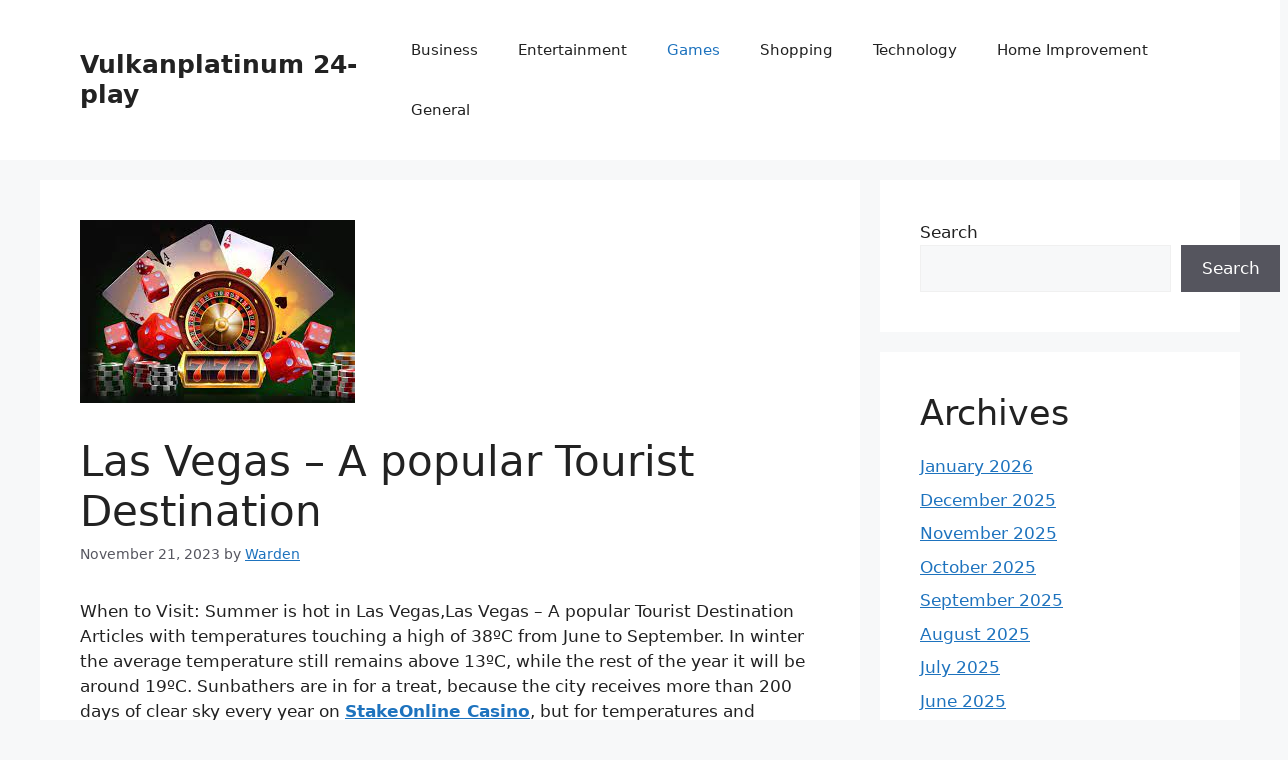

--- FILE ---
content_type: text/html; charset=UTF-8
request_url: https://vulkanplatinum24-play.com/las-vegas-a-popular-tourist-destination/
body_size: 34166
content:
<!DOCTYPE html>
<html lang="en-US">
<head>
	<meta charset="UTF-8">
	<meta name='robots' content='index, follow, max-image-preview:large, max-snippet:-1, max-video-preview:-1' />
<meta name="viewport" content="width=device-width, initial-scale=1">
	<!-- This site is optimized with the Yoast SEO plugin v25.3 - https://yoast.com/wordpress/plugins/seo/ -->
	<title>Las Vegas – A popular Tourist Destination</title>
	<link rel="canonical" href="https://vulkanplatinum24-play.com/las-vegas-a-popular-tourist-destination/" />
	<meta property="og:locale" content="en_US" />
	<meta property="og:type" content="article" />
	<meta property="og:title" content="Las Vegas – A popular Tourist Destination" />
	<meta property="og:description" content="When to Visit: Summer is hot in Las Vegas,Las Vegas – A popular Tourist Destination Articles with temperatures touching a high of 38ºC from June to September. In winter the average temperature still remains above 13ºC, while the rest of the year it will be around 19ºC. Sunbathers are in for a treat, because the ... Read more" />
	<meta property="og:url" content="https://vulkanplatinum24-play.com/las-vegas-a-popular-tourist-destination/" />
	<meta property="og:site_name" content="Vulkanplatinum 24-play" />
	<meta property="article:published_time" content="2023-11-21T12:57:53+00:00" />
	<meta property="article:modified_time" content="2023-11-21T12:57:55+00:00" />
	<meta property="og:image" content="https://vulkanplatinum24-play.com/wp-content/uploads/2023/11/images-2.jpg" />
	<meta property="og:image:width" content="275" />
	<meta property="og:image:height" content="183" />
	<meta property="og:image:type" content="image/jpeg" />
	<meta name="author" content="Warden" />
	<meta name="twitter:card" content="summary_large_image" />
	<meta name="twitter:label1" content="Written by" />
	<meta name="twitter:data1" content="Warden" />
	<meta name="twitter:label2" content="Est. reading time" />
	<meta name="twitter:data2" content="3 minutes" />
	<script type="application/ld+json" class="yoast-schema-graph">{"@context":"https://schema.org","@graph":[{"@type":"WebPage","@id":"https://vulkanplatinum24-play.com/las-vegas-a-popular-tourist-destination/","url":"https://vulkanplatinum24-play.com/las-vegas-a-popular-tourist-destination/","name":"Las Vegas – A popular Tourist Destination","isPartOf":{"@id":"https://vulkanplatinum24-play.com/#website"},"primaryImageOfPage":{"@id":"https://vulkanplatinum24-play.com/las-vegas-a-popular-tourist-destination/#primaryimage"},"image":{"@id":"https://vulkanplatinum24-play.com/las-vegas-a-popular-tourist-destination/#primaryimage"},"thumbnailUrl":"https://vulkanplatinum24-play.com/wp-content/uploads/2023/11/images-2.jpg","datePublished":"2023-11-21T12:57:53+00:00","dateModified":"2023-11-21T12:57:55+00:00","author":{"@id":"https://vulkanplatinum24-play.com/#/schema/person/f2cbf3780240c248ebe50b911cd436fa"},"breadcrumb":{"@id":"https://vulkanplatinum24-play.com/las-vegas-a-popular-tourist-destination/#breadcrumb"},"inLanguage":"en-US","potentialAction":[{"@type":"ReadAction","target":["https://vulkanplatinum24-play.com/las-vegas-a-popular-tourist-destination/"]}]},{"@type":"ImageObject","inLanguage":"en-US","@id":"https://vulkanplatinum24-play.com/las-vegas-a-popular-tourist-destination/#primaryimage","url":"https://vulkanplatinum24-play.com/wp-content/uploads/2023/11/images-2.jpg","contentUrl":"https://vulkanplatinum24-play.com/wp-content/uploads/2023/11/images-2.jpg","width":275,"height":183},{"@type":"BreadcrumbList","@id":"https://vulkanplatinum24-play.com/las-vegas-a-popular-tourist-destination/#breadcrumb","itemListElement":[{"@type":"ListItem","position":1,"name":"Home","item":"https://vulkanplatinum24-play.com/"},{"@type":"ListItem","position":2,"name":"Las Vegas – A popular Tourist Destination"}]},{"@type":"WebSite","@id":"https://vulkanplatinum24-play.com/#website","url":"https://vulkanplatinum24-play.com/","name":"Vulkanplatinum 24-play","description":"Vulkanplatinum24-play","potentialAction":[{"@type":"SearchAction","target":{"@type":"EntryPoint","urlTemplate":"https://vulkanplatinum24-play.com/?s={search_term_string}"},"query-input":{"@type":"PropertyValueSpecification","valueRequired":true,"valueName":"search_term_string"}}],"inLanguage":"en-US"},{"@type":"Person","@id":"https://vulkanplatinum24-play.com/#/schema/person/f2cbf3780240c248ebe50b911cd436fa","name":"Warden","image":{"@type":"ImageObject","inLanguage":"en-US","@id":"https://vulkanplatinum24-play.com/#/schema/person/image/","url":"https://secure.gravatar.com/avatar/b8094135d5386de9839e45e798ac5e62b9538c1836504ce96fa913fc313ef512?s=96&d=mm&r=g","contentUrl":"https://secure.gravatar.com/avatar/b8094135d5386de9839e45e798ac5e62b9538c1836504ce96fa913fc313ef512?s=96&d=mm&r=g","caption":"Warden"},"sameAs":["https://vulkanplatinum24-play.com"],"url":"https://vulkanplatinum24-play.com/author/warden/"}]}</script>
	<!-- / Yoast SEO plugin. -->


<link rel="alternate" type="application/rss+xml" title="Vulkanplatinum 24-play &raquo; Feed" href="https://vulkanplatinum24-play.com/feed/" />
<link rel="alternate" type="application/rss+xml" title="Vulkanplatinum 24-play &raquo; Comments Feed" href="https://vulkanplatinum24-play.com/comments/feed/" />
<link rel="alternate" title="oEmbed (JSON)" type="application/json+oembed" href="https://vulkanplatinum24-play.com/wp-json/oembed/1.0/embed?url=https%3A%2F%2Fvulkanplatinum24-play.com%2Flas-vegas-a-popular-tourist-destination%2F" />
<link rel="alternate" title="oEmbed (XML)" type="text/xml+oembed" href="https://vulkanplatinum24-play.com/wp-json/oembed/1.0/embed?url=https%3A%2F%2Fvulkanplatinum24-play.com%2Flas-vegas-a-popular-tourist-destination%2F&#038;format=xml" />
<style id='wp-img-auto-sizes-contain-inline-css'>
img:is([sizes=auto i],[sizes^="auto," i]){contain-intrinsic-size:3000px 1500px}
/*# sourceURL=wp-img-auto-sizes-contain-inline-css */
</style>
<style id='wp-emoji-styles-inline-css'>

	img.wp-smiley, img.emoji {
		display: inline !important;
		border: none !important;
		box-shadow: none !important;
		height: 1em !important;
		width: 1em !important;
		margin: 0 0.07em !important;
		vertical-align: -0.1em !important;
		background: none !important;
		padding: 0 !important;
	}
/*# sourceURL=wp-emoji-styles-inline-css */
</style>
<style id='wp-block-library-inline-css'>
:root{--wp-block-synced-color:#7a00df;--wp-block-synced-color--rgb:122,0,223;--wp-bound-block-color:var(--wp-block-synced-color);--wp-editor-canvas-background:#ddd;--wp-admin-theme-color:#007cba;--wp-admin-theme-color--rgb:0,124,186;--wp-admin-theme-color-darker-10:#006ba1;--wp-admin-theme-color-darker-10--rgb:0,107,160.5;--wp-admin-theme-color-darker-20:#005a87;--wp-admin-theme-color-darker-20--rgb:0,90,135;--wp-admin-border-width-focus:2px}@media (min-resolution:192dpi){:root{--wp-admin-border-width-focus:1.5px}}.wp-element-button{cursor:pointer}:root .has-very-light-gray-background-color{background-color:#eee}:root .has-very-dark-gray-background-color{background-color:#313131}:root .has-very-light-gray-color{color:#eee}:root .has-very-dark-gray-color{color:#313131}:root .has-vivid-green-cyan-to-vivid-cyan-blue-gradient-background{background:linear-gradient(135deg,#00d084,#0693e3)}:root .has-purple-crush-gradient-background{background:linear-gradient(135deg,#34e2e4,#4721fb 50%,#ab1dfe)}:root .has-hazy-dawn-gradient-background{background:linear-gradient(135deg,#faaca8,#dad0ec)}:root .has-subdued-olive-gradient-background{background:linear-gradient(135deg,#fafae1,#67a671)}:root .has-atomic-cream-gradient-background{background:linear-gradient(135deg,#fdd79a,#004a59)}:root .has-nightshade-gradient-background{background:linear-gradient(135deg,#330968,#31cdcf)}:root .has-midnight-gradient-background{background:linear-gradient(135deg,#020381,#2874fc)}:root{--wp--preset--font-size--normal:16px;--wp--preset--font-size--huge:42px}.has-regular-font-size{font-size:1em}.has-larger-font-size{font-size:2.625em}.has-normal-font-size{font-size:var(--wp--preset--font-size--normal)}.has-huge-font-size{font-size:var(--wp--preset--font-size--huge)}.has-text-align-center{text-align:center}.has-text-align-left{text-align:left}.has-text-align-right{text-align:right}.has-fit-text{white-space:nowrap!important}#end-resizable-editor-section{display:none}.aligncenter{clear:both}.items-justified-left{justify-content:flex-start}.items-justified-center{justify-content:center}.items-justified-right{justify-content:flex-end}.items-justified-space-between{justify-content:space-between}.screen-reader-text{border:0;clip-path:inset(50%);height:1px;margin:-1px;overflow:hidden;padding:0;position:absolute;width:1px;word-wrap:normal!important}.screen-reader-text:focus{background-color:#ddd;clip-path:none;color:#444;display:block;font-size:1em;height:auto;left:5px;line-height:normal;padding:15px 23px 14px;text-decoration:none;top:5px;width:auto;z-index:100000}html :where(.has-border-color){border-style:solid}html :where([style*=border-top-color]){border-top-style:solid}html :where([style*=border-right-color]){border-right-style:solid}html :where([style*=border-bottom-color]){border-bottom-style:solid}html :where([style*=border-left-color]){border-left-style:solid}html :where([style*=border-width]){border-style:solid}html :where([style*=border-top-width]){border-top-style:solid}html :where([style*=border-right-width]){border-right-style:solid}html :where([style*=border-bottom-width]){border-bottom-style:solid}html :where([style*=border-left-width]){border-left-style:solid}html :where(img[class*=wp-image-]){height:auto;max-width:100%}:where(figure){margin:0 0 1em}html :where(.is-position-sticky){--wp-admin--admin-bar--position-offset:var(--wp-admin--admin-bar--height,0px)}@media screen and (max-width:600px){html :where(.is-position-sticky){--wp-admin--admin-bar--position-offset:0px}}

/*# sourceURL=wp-block-library-inline-css */
</style><style id='wp-block-archives-inline-css'>
.wp-block-archives{box-sizing:border-box}.wp-block-archives-dropdown label{display:block}
/*# sourceURL=https://vulkanplatinum24-play.com/wp-includes/blocks/archives/style.min.css */
</style>
<style id='wp-block-heading-inline-css'>
h1:where(.wp-block-heading).has-background,h2:where(.wp-block-heading).has-background,h3:where(.wp-block-heading).has-background,h4:where(.wp-block-heading).has-background,h5:where(.wp-block-heading).has-background,h6:where(.wp-block-heading).has-background{padding:1.25em 2.375em}h1.has-text-align-left[style*=writing-mode]:where([style*=vertical-lr]),h1.has-text-align-right[style*=writing-mode]:where([style*=vertical-rl]),h2.has-text-align-left[style*=writing-mode]:where([style*=vertical-lr]),h2.has-text-align-right[style*=writing-mode]:where([style*=vertical-rl]),h3.has-text-align-left[style*=writing-mode]:where([style*=vertical-lr]),h3.has-text-align-right[style*=writing-mode]:where([style*=vertical-rl]),h4.has-text-align-left[style*=writing-mode]:where([style*=vertical-lr]),h4.has-text-align-right[style*=writing-mode]:where([style*=vertical-rl]),h5.has-text-align-left[style*=writing-mode]:where([style*=vertical-lr]),h5.has-text-align-right[style*=writing-mode]:where([style*=vertical-rl]),h6.has-text-align-left[style*=writing-mode]:where([style*=vertical-lr]),h6.has-text-align-right[style*=writing-mode]:where([style*=vertical-rl]){rotate:180deg}
/*# sourceURL=https://vulkanplatinum24-play.com/wp-includes/blocks/heading/style.min.css */
</style>
<style id='wp-block-list-inline-css'>
ol,ul{box-sizing:border-box}:root :where(.wp-block-list.has-background){padding:1.25em 2.375em}
/*# sourceURL=https://vulkanplatinum24-play.com/wp-includes/blocks/list/style.min.css */
</style>
<style id='wp-block-search-inline-css'>
.wp-block-search__button{margin-left:10px;word-break:normal}.wp-block-search__button.has-icon{line-height:0}.wp-block-search__button svg{height:1.25em;min-height:24px;min-width:24px;width:1.25em;fill:currentColor;vertical-align:text-bottom}:where(.wp-block-search__button){border:1px solid #ccc;padding:6px 10px}.wp-block-search__inside-wrapper{display:flex;flex:auto;flex-wrap:nowrap;max-width:100%}.wp-block-search__label{width:100%}.wp-block-search.wp-block-search__button-only .wp-block-search__button{box-sizing:border-box;display:flex;flex-shrink:0;justify-content:center;margin-left:0;max-width:100%}.wp-block-search.wp-block-search__button-only .wp-block-search__inside-wrapper{min-width:0!important;transition-property:width}.wp-block-search.wp-block-search__button-only .wp-block-search__input{flex-basis:100%;transition-duration:.3s}.wp-block-search.wp-block-search__button-only.wp-block-search__searchfield-hidden,.wp-block-search.wp-block-search__button-only.wp-block-search__searchfield-hidden .wp-block-search__inside-wrapper{overflow:hidden}.wp-block-search.wp-block-search__button-only.wp-block-search__searchfield-hidden .wp-block-search__input{border-left-width:0!important;border-right-width:0!important;flex-basis:0;flex-grow:0;margin:0;min-width:0!important;padding-left:0!important;padding-right:0!important;width:0!important}:where(.wp-block-search__input){appearance:none;border:1px solid #949494;flex-grow:1;font-family:inherit;font-size:inherit;font-style:inherit;font-weight:inherit;letter-spacing:inherit;line-height:inherit;margin-left:0;margin-right:0;min-width:3rem;padding:8px;text-decoration:unset!important;text-transform:inherit}:where(.wp-block-search__button-inside .wp-block-search__inside-wrapper){background-color:#fff;border:1px solid #949494;box-sizing:border-box;padding:4px}:where(.wp-block-search__button-inside .wp-block-search__inside-wrapper) .wp-block-search__input{border:none;border-radius:0;padding:0 4px}:where(.wp-block-search__button-inside .wp-block-search__inside-wrapper) .wp-block-search__input:focus{outline:none}:where(.wp-block-search__button-inside .wp-block-search__inside-wrapper) :where(.wp-block-search__button){padding:4px 8px}.wp-block-search.aligncenter .wp-block-search__inside-wrapper{margin:auto}.wp-block[data-align=right] .wp-block-search.wp-block-search__button-only .wp-block-search__inside-wrapper{float:right}
/*# sourceURL=https://vulkanplatinum24-play.com/wp-includes/blocks/search/style.min.css */
</style>
<style id='wp-block-group-inline-css'>
.wp-block-group{box-sizing:border-box}:where(.wp-block-group.wp-block-group-is-layout-constrained){position:relative}
/*# sourceURL=https://vulkanplatinum24-play.com/wp-includes/blocks/group/style.min.css */
</style>
<style id='global-styles-inline-css'>
:root{--wp--preset--aspect-ratio--square: 1;--wp--preset--aspect-ratio--4-3: 4/3;--wp--preset--aspect-ratio--3-4: 3/4;--wp--preset--aspect-ratio--3-2: 3/2;--wp--preset--aspect-ratio--2-3: 2/3;--wp--preset--aspect-ratio--16-9: 16/9;--wp--preset--aspect-ratio--9-16: 9/16;--wp--preset--color--black: #000000;--wp--preset--color--cyan-bluish-gray: #abb8c3;--wp--preset--color--white: #ffffff;--wp--preset--color--pale-pink: #f78da7;--wp--preset--color--vivid-red: #cf2e2e;--wp--preset--color--luminous-vivid-orange: #ff6900;--wp--preset--color--luminous-vivid-amber: #fcb900;--wp--preset--color--light-green-cyan: #7bdcb5;--wp--preset--color--vivid-green-cyan: #00d084;--wp--preset--color--pale-cyan-blue: #8ed1fc;--wp--preset--color--vivid-cyan-blue: #0693e3;--wp--preset--color--vivid-purple: #9b51e0;--wp--preset--color--contrast: var(--contrast);--wp--preset--color--contrast-2: var(--contrast-2);--wp--preset--color--contrast-3: var(--contrast-3);--wp--preset--color--base: var(--base);--wp--preset--color--base-2: var(--base-2);--wp--preset--color--base-3: var(--base-3);--wp--preset--color--accent: var(--accent);--wp--preset--gradient--vivid-cyan-blue-to-vivid-purple: linear-gradient(135deg,rgb(6,147,227) 0%,rgb(155,81,224) 100%);--wp--preset--gradient--light-green-cyan-to-vivid-green-cyan: linear-gradient(135deg,rgb(122,220,180) 0%,rgb(0,208,130) 100%);--wp--preset--gradient--luminous-vivid-amber-to-luminous-vivid-orange: linear-gradient(135deg,rgb(252,185,0) 0%,rgb(255,105,0) 100%);--wp--preset--gradient--luminous-vivid-orange-to-vivid-red: linear-gradient(135deg,rgb(255,105,0) 0%,rgb(207,46,46) 100%);--wp--preset--gradient--very-light-gray-to-cyan-bluish-gray: linear-gradient(135deg,rgb(238,238,238) 0%,rgb(169,184,195) 100%);--wp--preset--gradient--cool-to-warm-spectrum: linear-gradient(135deg,rgb(74,234,220) 0%,rgb(151,120,209) 20%,rgb(207,42,186) 40%,rgb(238,44,130) 60%,rgb(251,105,98) 80%,rgb(254,248,76) 100%);--wp--preset--gradient--blush-light-purple: linear-gradient(135deg,rgb(255,206,236) 0%,rgb(152,150,240) 100%);--wp--preset--gradient--blush-bordeaux: linear-gradient(135deg,rgb(254,205,165) 0%,rgb(254,45,45) 50%,rgb(107,0,62) 100%);--wp--preset--gradient--luminous-dusk: linear-gradient(135deg,rgb(255,203,112) 0%,rgb(199,81,192) 50%,rgb(65,88,208) 100%);--wp--preset--gradient--pale-ocean: linear-gradient(135deg,rgb(255,245,203) 0%,rgb(182,227,212) 50%,rgb(51,167,181) 100%);--wp--preset--gradient--electric-grass: linear-gradient(135deg,rgb(202,248,128) 0%,rgb(113,206,126) 100%);--wp--preset--gradient--midnight: linear-gradient(135deg,rgb(2,3,129) 0%,rgb(40,116,252) 100%);--wp--preset--font-size--small: 13px;--wp--preset--font-size--medium: 20px;--wp--preset--font-size--large: 36px;--wp--preset--font-size--x-large: 42px;--wp--preset--spacing--20: 0.44rem;--wp--preset--spacing--30: 0.67rem;--wp--preset--spacing--40: 1rem;--wp--preset--spacing--50: 1.5rem;--wp--preset--spacing--60: 2.25rem;--wp--preset--spacing--70: 3.38rem;--wp--preset--spacing--80: 5.06rem;--wp--preset--shadow--natural: 6px 6px 9px rgba(0, 0, 0, 0.2);--wp--preset--shadow--deep: 12px 12px 50px rgba(0, 0, 0, 0.4);--wp--preset--shadow--sharp: 6px 6px 0px rgba(0, 0, 0, 0.2);--wp--preset--shadow--outlined: 6px 6px 0px -3px rgb(255, 255, 255), 6px 6px rgb(0, 0, 0);--wp--preset--shadow--crisp: 6px 6px 0px rgb(0, 0, 0);}:where(.is-layout-flex){gap: 0.5em;}:where(.is-layout-grid){gap: 0.5em;}body .is-layout-flex{display: flex;}.is-layout-flex{flex-wrap: wrap;align-items: center;}.is-layout-flex > :is(*, div){margin: 0;}body .is-layout-grid{display: grid;}.is-layout-grid > :is(*, div){margin: 0;}:where(.wp-block-columns.is-layout-flex){gap: 2em;}:where(.wp-block-columns.is-layout-grid){gap: 2em;}:where(.wp-block-post-template.is-layout-flex){gap: 1.25em;}:where(.wp-block-post-template.is-layout-grid){gap: 1.25em;}.has-black-color{color: var(--wp--preset--color--black) !important;}.has-cyan-bluish-gray-color{color: var(--wp--preset--color--cyan-bluish-gray) !important;}.has-white-color{color: var(--wp--preset--color--white) !important;}.has-pale-pink-color{color: var(--wp--preset--color--pale-pink) !important;}.has-vivid-red-color{color: var(--wp--preset--color--vivid-red) !important;}.has-luminous-vivid-orange-color{color: var(--wp--preset--color--luminous-vivid-orange) !important;}.has-luminous-vivid-amber-color{color: var(--wp--preset--color--luminous-vivid-amber) !important;}.has-light-green-cyan-color{color: var(--wp--preset--color--light-green-cyan) !important;}.has-vivid-green-cyan-color{color: var(--wp--preset--color--vivid-green-cyan) !important;}.has-pale-cyan-blue-color{color: var(--wp--preset--color--pale-cyan-blue) !important;}.has-vivid-cyan-blue-color{color: var(--wp--preset--color--vivid-cyan-blue) !important;}.has-vivid-purple-color{color: var(--wp--preset--color--vivid-purple) !important;}.has-black-background-color{background-color: var(--wp--preset--color--black) !important;}.has-cyan-bluish-gray-background-color{background-color: var(--wp--preset--color--cyan-bluish-gray) !important;}.has-white-background-color{background-color: var(--wp--preset--color--white) !important;}.has-pale-pink-background-color{background-color: var(--wp--preset--color--pale-pink) !important;}.has-vivid-red-background-color{background-color: var(--wp--preset--color--vivid-red) !important;}.has-luminous-vivid-orange-background-color{background-color: var(--wp--preset--color--luminous-vivid-orange) !important;}.has-luminous-vivid-amber-background-color{background-color: var(--wp--preset--color--luminous-vivid-amber) !important;}.has-light-green-cyan-background-color{background-color: var(--wp--preset--color--light-green-cyan) !important;}.has-vivid-green-cyan-background-color{background-color: var(--wp--preset--color--vivid-green-cyan) !important;}.has-pale-cyan-blue-background-color{background-color: var(--wp--preset--color--pale-cyan-blue) !important;}.has-vivid-cyan-blue-background-color{background-color: var(--wp--preset--color--vivid-cyan-blue) !important;}.has-vivid-purple-background-color{background-color: var(--wp--preset--color--vivid-purple) !important;}.has-black-border-color{border-color: var(--wp--preset--color--black) !important;}.has-cyan-bluish-gray-border-color{border-color: var(--wp--preset--color--cyan-bluish-gray) !important;}.has-white-border-color{border-color: var(--wp--preset--color--white) !important;}.has-pale-pink-border-color{border-color: var(--wp--preset--color--pale-pink) !important;}.has-vivid-red-border-color{border-color: var(--wp--preset--color--vivid-red) !important;}.has-luminous-vivid-orange-border-color{border-color: var(--wp--preset--color--luminous-vivid-orange) !important;}.has-luminous-vivid-amber-border-color{border-color: var(--wp--preset--color--luminous-vivid-amber) !important;}.has-light-green-cyan-border-color{border-color: var(--wp--preset--color--light-green-cyan) !important;}.has-vivid-green-cyan-border-color{border-color: var(--wp--preset--color--vivid-green-cyan) !important;}.has-pale-cyan-blue-border-color{border-color: var(--wp--preset--color--pale-cyan-blue) !important;}.has-vivid-cyan-blue-border-color{border-color: var(--wp--preset--color--vivid-cyan-blue) !important;}.has-vivid-purple-border-color{border-color: var(--wp--preset--color--vivid-purple) !important;}.has-vivid-cyan-blue-to-vivid-purple-gradient-background{background: var(--wp--preset--gradient--vivid-cyan-blue-to-vivid-purple) !important;}.has-light-green-cyan-to-vivid-green-cyan-gradient-background{background: var(--wp--preset--gradient--light-green-cyan-to-vivid-green-cyan) !important;}.has-luminous-vivid-amber-to-luminous-vivid-orange-gradient-background{background: var(--wp--preset--gradient--luminous-vivid-amber-to-luminous-vivid-orange) !important;}.has-luminous-vivid-orange-to-vivid-red-gradient-background{background: var(--wp--preset--gradient--luminous-vivid-orange-to-vivid-red) !important;}.has-very-light-gray-to-cyan-bluish-gray-gradient-background{background: var(--wp--preset--gradient--very-light-gray-to-cyan-bluish-gray) !important;}.has-cool-to-warm-spectrum-gradient-background{background: var(--wp--preset--gradient--cool-to-warm-spectrum) !important;}.has-blush-light-purple-gradient-background{background: var(--wp--preset--gradient--blush-light-purple) !important;}.has-blush-bordeaux-gradient-background{background: var(--wp--preset--gradient--blush-bordeaux) !important;}.has-luminous-dusk-gradient-background{background: var(--wp--preset--gradient--luminous-dusk) !important;}.has-pale-ocean-gradient-background{background: var(--wp--preset--gradient--pale-ocean) !important;}.has-electric-grass-gradient-background{background: var(--wp--preset--gradient--electric-grass) !important;}.has-midnight-gradient-background{background: var(--wp--preset--gradient--midnight) !important;}.has-small-font-size{font-size: var(--wp--preset--font-size--small) !important;}.has-medium-font-size{font-size: var(--wp--preset--font-size--medium) !important;}.has-large-font-size{font-size: var(--wp--preset--font-size--large) !important;}.has-x-large-font-size{font-size: var(--wp--preset--font-size--x-large) !important;}
/*# sourceURL=global-styles-inline-css */
</style>

<style id='classic-theme-styles-inline-css'>
/*! This file is auto-generated */
.wp-block-button__link{color:#fff;background-color:#32373c;border-radius:9999px;box-shadow:none;text-decoration:none;padding:calc(.667em + 2px) calc(1.333em + 2px);font-size:1.125em}.wp-block-file__button{background:#32373c;color:#fff;text-decoration:none}
/*# sourceURL=/wp-includes/css/classic-themes.min.css */
</style>
<link rel='stylesheet' id='generate-style-css' href='https://vulkanplatinum24-play.com/wp-content/themes/generatepress/assets/css/main.min.css?ver=3.4.0' media='all' />
<style id='generate-style-inline-css'>
body{background-color:var(--base-2);color:var(--contrast);}a{color:var(--accent);}a{text-decoration:underline;}.entry-title a, .site-branding a, a.button, .wp-block-button__link, .main-navigation a{text-decoration:none;}a:hover, a:focus, a:active{color:var(--contrast);}.wp-block-group__inner-container{max-width:1200px;margin-left:auto;margin-right:auto;}:root{--contrast:#222222;--contrast-2:#575760;--contrast-3:#b2b2be;--base:#f0f0f0;--base-2:#f7f8f9;--base-3:#ffffff;--accent:#1e73be;}:root .has-contrast-color{color:var(--contrast);}:root .has-contrast-background-color{background-color:var(--contrast);}:root .has-contrast-2-color{color:var(--contrast-2);}:root .has-contrast-2-background-color{background-color:var(--contrast-2);}:root .has-contrast-3-color{color:var(--contrast-3);}:root .has-contrast-3-background-color{background-color:var(--contrast-3);}:root .has-base-color{color:var(--base);}:root .has-base-background-color{background-color:var(--base);}:root .has-base-2-color{color:var(--base-2);}:root .has-base-2-background-color{background-color:var(--base-2);}:root .has-base-3-color{color:var(--base-3);}:root .has-base-3-background-color{background-color:var(--base-3);}:root .has-accent-color{color:var(--accent);}:root .has-accent-background-color{background-color:var(--accent);}.top-bar{background-color:#636363;color:#ffffff;}.top-bar a{color:#ffffff;}.top-bar a:hover{color:#303030;}.site-header{background-color:var(--base-3);}.main-title a,.main-title a:hover{color:var(--contrast);}.site-description{color:var(--contrast-2);}.mobile-menu-control-wrapper .menu-toggle,.mobile-menu-control-wrapper .menu-toggle:hover,.mobile-menu-control-wrapper .menu-toggle:focus,.has-inline-mobile-toggle #site-navigation.toggled{background-color:rgba(0, 0, 0, 0.02);}.main-navigation,.main-navigation ul ul{background-color:var(--base-3);}.main-navigation .main-nav ul li a, .main-navigation .menu-toggle, .main-navigation .menu-bar-items{color:var(--contrast);}.main-navigation .main-nav ul li:not([class*="current-menu-"]):hover > a, .main-navigation .main-nav ul li:not([class*="current-menu-"]):focus > a, .main-navigation .main-nav ul li.sfHover:not([class*="current-menu-"]) > a, .main-navigation .menu-bar-item:hover > a, .main-navigation .menu-bar-item.sfHover > a{color:var(--accent);}button.menu-toggle:hover,button.menu-toggle:focus{color:var(--contrast);}.main-navigation .main-nav ul li[class*="current-menu-"] > a{color:var(--accent);}.navigation-search input[type="search"],.navigation-search input[type="search"]:active, .navigation-search input[type="search"]:focus, .main-navigation .main-nav ul li.search-item.active > a, .main-navigation .menu-bar-items .search-item.active > a{color:var(--accent);}.main-navigation ul ul{background-color:var(--base);}.separate-containers .inside-article, .separate-containers .comments-area, .separate-containers .page-header, .one-container .container, .separate-containers .paging-navigation, .inside-page-header{background-color:var(--base-3);}.entry-title a{color:var(--contrast);}.entry-title a:hover{color:var(--contrast-2);}.entry-meta{color:var(--contrast-2);}.sidebar .widget{background-color:var(--base-3);}.footer-widgets{background-color:var(--base-3);}.site-info{background-color:var(--base-3);}input[type="text"],input[type="email"],input[type="url"],input[type="password"],input[type="search"],input[type="tel"],input[type="number"],textarea,select{color:var(--contrast);background-color:var(--base-2);border-color:var(--base);}input[type="text"]:focus,input[type="email"]:focus,input[type="url"]:focus,input[type="password"]:focus,input[type="search"]:focus,input[type="tel"]:focus,input[type="number"]:focus,textarea:focus,select:focus{color:var(--contrast);background-color:var(--base-2);border-color:var(--contrast-3);}button,html input[type="button"],input[type="reset"],input[type="submit"],a.button,a.wp-block-button__link:not(.has-background){color:#ffffff;background-color:#55555e;}button:hover,html input[type="button"]:hover,input[type="reset"]:hover,input[type="submit"]:hover,a.button:hover,button:focus,html input[type="button"]:focus,input[type="reset"]:focus,input[type="submit"]:focus,a.button:focus,a.wp-block-button__link:not(.has-background):active,a.wp-block-button__link:not(.has-background):focus,a.wp-block-button__link:not(.has-background):hover{color:#ffffff;background-color:#3f4047;}a.generate-back-to-top{background-color:rgba( 0,0,0,0.4 );color:#ffffff;}a.generate-back-to-top:hover,a.generate-back-to-top:focus{background-color:rgba( 0,0,0,0.6 );color:#ffffff;}:root{--gp-search-modal-bg-color:var(--base-3);--gp-search-modal-text-color:var(--contrast);--gp-search-modal-overlay-bg-color:rgba(0,0,0,0.2);}@media (max-width:768px){.main-navigation .menu-bar-item:hover > a, .main-navigation .menu-bar-item.sfHover > a{background:none;color:var(--contrast);}}.nav-below-header .main-navigation .inside-navigation.grid-container, .nav-above-header .main-navigation .inside-navigation.grid-container{padding:0px 20px 0px 20px;}.site-main .wp-block-group__inner-container{padding:40px;}.separate-containers .paging-navigation{padding-top:20px;padding-bottom:20px;}.entry-content .alignwide, body:not(.no-sidebar) .entry-content .alignfull{margin-left:-40px;width:calc(100% + 80px);max-width:calc(100% + 80px);}.rtl .menu-item-has-children .dropdown-menu-toggle{padding-left:20px;}.rtl .main-navigation .main-nav ul li.menu-item-has-children > a{padding-right:20px;}@media (max-width:768px){.separate-containers .inside-article, .separate-containers .comments-area, .separate-containers .page-header, .separate-containers .paging-navigation, .one-container .site-content, .inside-page-header{padding:30px;}.site-main .wp-block-group__inner-container{padding:30px;}.inside-top-bar{padding-right:30px;padding-left:30px;}.inside-header{padding-right:30px;padding-left:30px;}.widget-area .widget{padding-top:30px;padding-right:30px;padding-bottom:30px;padding-left:30px;}.footer-widgets-container{padding-top:30px;padding-right:30px;padding-bottom:30px;padding-left:30px;}.inside-site-info{padding-right:30px;padding-left:30px;}.entry-content .alignwide, body:not(.no-sidebar) .entry-content .alignfull{margin-left:-30px;width:calc(100% + 60px);max-width:calc(100% + 60px);}.one-container .site-main .paging-navigation{margin-bottom:20px;}}/* End cached CSS */.is-right-sidebar{width:30%;}.is-left-sidebar{width:30%;}.site-content .content-area{width:70%;}@media (max-width:768px){.main-navigation .menu-toggle,.sidebar-nav-mobile:not(#sticky-placeholder){display:block;}.main-navigation ul,.gen-sidebar-nav,.main-navigation:not(.slideout-navigation):not(.toggled) .main-nav > ul,.has-inline-mobile-toggle #site-navigation .inside-navigation > *:not(.navigation-search):not(.main-nav){display:none;}.nav-align-right .inside-navigation,.nav-align-center .inside-navigation{justify-content:space-between;}.has-inline-mobile-toggle .mobile-menu-control-wrapper{display:flex;flex-wrap:wrap;}.has-inline-mobile-toggle .inside-header{flex-direction:row;text-align:left;flex-wrap:wrap;}.has-inline-mobile-toggle .header-widget,.has-inline-mobile-toggle #site-navigation{flex-basis:100%;}.nav-float-left .has-inline-mobile-toggle #site-navigation{order:10;}}
/*# sourceURL=generate-style-inline-css */
</style>
<link rel='stylesheet' id='wp-block-paragraph-css' href='https://vulkanplatinum24-play.com/wp-includes/blocks/paragraph/style.min.css?ver=6.9' media='all' />
<link rel="https://api.w.org/" href="https://vulkanplatinum24-play.com/wp-json/" /><link rel="alternate" title="JSON" type="application/json" href="https://vulkanplatinum24-play.com/wp-json/wp/v2/posts/1834" /><link rel="EditURI" type="application/rsd+xml" title="RSD" href="https://vulkanplatinum24-play.com/xmlrpc.php?rsd" />
<meta name="generator" content="WordPress 6.9" />
<link rel='shortlink' href='https://vulkanplatinum24-play.com/?p=1834' />
</head>

<body class="wp-singular post-template-default single single-post postid-1834 single-format-standard wp-embed-responsive wp-theme-generatepress right-sidebar nav-float-right separate-containers header-aligned-left dropdown-hover featured-image-active" itemtype="https://schema.org/Blog" itemscope>
	<a class="screen-reader-text skip-link" href="#content" title="Skip to content">Skip to content</a>		<header class="site-header has-inline-mobile-toggle" id="masthead" aria-label="Site"  itemtype="https://schema.org/WPHeader" itemscope>
			<div class="inside-header grid-container">
				<div class="site-branding">
						<p class="main-title" itemprop="headline">
					<a href="https://vulkanplatinum24-play.com/" rel="home">Vulkanplatinum 24-play</a>
				</p>
						
					</div>	<nav class="main-navigation mobile-menu-control-wrapper" id="mobile-menu-control-wrapper" aria-label="Mobile Toggle">
				<button data-nav="site-navigation" class="menu-toggle" aria-controls="primary-menu" aria-expanded="false">
			<span class="gp-icon icon-menu-bars"><svg viewBox="0 0 512 512" aria-hidden="true" xmlns="http://www.w3.org/2000/svg" width="1em" height="1em"><path d="M0 96c0-13.255 10.745-24 24-24h464c13.255 0 24 10.745 24 24s-10.745 24-24 24H24c-13.255 0-24-10.745-24-24zm0 160c0-13.255 10.745-24 24-24h464c13.255 0 24 10.745 24 24s-10.745 24-24 24H24c-13.255 0-24-10.745-24-24zm0 160c0-13.255 10.745-24 24-24h464c13.255 0 24 10.745 24 24s-10.745 24-24 24H24c-13.255 0-24-10.745-24-24z" /></svg><svg viewBox="0 0 512 512" aria-hidden="true" xmlns="http://www.w3.org/2000/svg" width="1em" height="1em"><path d="M71.029 71.029c9.373-9.372 24.569-9.372 33.942 0L256 222.059l151.029-151.03c9.373-9.372 24.569-9.372 33.942 0 9.372 9.373 9.372 24.569 0 33.942L289.941 256l151.03 151.029c9.372 9.373 9.372 24.569 0 33.942-9.373 9.372-24.569 9.372-33.942 0L256 289.941l-151.029 151.03c-9.373 9.372-24.569 9.372-33.942 0-9.372-9.373-9.372-24.569 0-33.942L222.059 256 71.029 104.971c-9.372-9.373-9.372-24.569 0-33.942z" /></svg></span><span class="screen-reader-text">Menu</span>		</button>
	</nav>
			<nav class="main-navigation sub-menu-right" id="site-navigation" aria-label="Primary"  itemtype="https://schema.org/SiteNavigationElement" itemscope>
			<div class="inside-navigation grid-container">
								<button class="menu-toggle" aria-controls="primary-menu" aria-expanded="false">
					<span class="gp-icon icon-menu-bars"><svg viewBox="0 0 512 512" aria-hidden="true" xmlns="http://www.w3.org/2000/svg" width="1em" height="1em"><path d="M0 96c0-13.255 10.745-24 24-24h464c13.255 0 24 10.745 24 24s-10.745 24-24 24H24c-13.255 0-24-10.745-24-24zm0 160c0-13.255 10.745-24 24-24h464c13.255 0 24 10.745 24 24s-10.745 24-24 24H24c-13.255 0-24-10.745-24-24zm0 160c0-13.255 10.745-24 24-24h464c13.255 0 24 10.745 24 24s-10.745 24-24 24H24c-13.255 0-24-10.745-24-24z" /></svg><svg viewBox="0 0 512 512" aria-hidden="true" xmlns="http://www.w3.org/2000/svg" width="1em" height="1em"><path d="M71.029 71.029c9.373-9.372 24.569-9.372 33.942 0L256 222.059l151.029-151.03c9.373-9.372 24.569-9.372 33.942 0 9.372 9.373 9.372 24.569 0 33.942L289.941 256l151.03 151.029c9.372 9.373 9.372 24.569 0 33.942-9.373 9.372-24.569 9.372-33.942 0L256 289.941l-151.029 151.03c-9.373 9.372-24.569 9.372-33.942 0-9.372-9.373-9.372-24.569 0-33.942L222.059 256 71.029 104.971c-9.372-9.373-9.372-24.569 0-33.942z" /></svg></span><span class="mobile-menu">Menu</span>				</button>
				<div id="primary-menu" class="main-nav"><ul id="menu-menu-1" class=" menu sf-menu"><li id="menu-item-8" class="menu-item menu-item-type-taxonomy menu-item-object-category menu-item-8"><a href="https://vulkanplatinum24-play.com/category/business/">Business</a></li>
<li id="menu-item-9" class="menu-item menu-item-type-taxonomy menu-item-object-category menu-item-9"><a href="https://vulkanplatinum24-play.com/category/entertainment/">Entertainment</a></li>
<li id="menu-item-10" class="menu-item menu-item-type-taxonomy menu-item-object-category current-post-ancestor current-menu-parent current-post-parent menu-item-10"><a href="https://vulkanplatinum24-play.com/category/games/">Games</a></li>
<li id="menu-item-13" class="menu-item menu-item-type-taxonomy menu-item-object-category menu-item-13"><a href="https://vulkanplatinum24-play.com/category/shopping/">Shopping</a></li>
<li id="menu-item-14" class="menu-item menu-item-type-taxonomy menu-item-object-category menu-item-14"><a href="https://vulkanplatinum24-play.com/category/technology/">Technology</a></li>
<li id="menu-item-12" class="menu-item menu-item-type-taxonomy menu-item-object-category menu-item-12"><a href="https://vulkanplatinum24-play.com/category/home-improvement/">Home Improvement</a></li>
<li id="menu-item-11" class="menu-item menu-item-type-taxonomy menu-item-object-category menu-item-11"><a href="https://vulkanplatinum24-play.com/category/general/">General</a></li>
</ul></div>			</div>
		</nav>
					</div>
		</header>
		
	<div class="site grid-container container hfeed" id="page">
				<div class="site-content" id="content">
			
	<div class="content-area" id="primary">
		<main class="site-main" id="main">
			
<article id="post-1834" class="post-1834 post type-post status-publish format-standard has-post-thumbnail hentry category-games tag-stakeonline-casino" itemtype="https://schema.org/CreativeWork" itemscope>
	<div class="inside-article">
				<div class="featured-image page-header-image-single grid-container grid-parent">
			<img width="275" height="183" src="https://vulkanplatinum24-play.com/wp-content/uploads/2023/11/images-2.jpg" class="attachment-full size-full wp-post-image" alt="" itemprop="image" decoding="async" fetchpriority="high" />		</div>
					<header class="entry-header">
				<h1 class="entry-title" itemprop="headline">Las Vegas – A popular Tourist Destination</h1>		<div class="entry-meta">
			<span class="posted-on"><time class="entry-date published" datetime="2023-11-21T12:57:53+00:00" itemprop="datePublished">November 21, 2023</time></span> <span class="byline">by <span class="author vcard" itemprop="author" itemtype="https://schema.org/Person" itemscope><a class="url fn n" href="https://vulkanplatinum24-play.com/author/warden/" title="View all posts by Warden" rel="author" itemprop="url"><span class="author-name" itemprop="name">Warden</span></a></span></span> 		</div>
					</header>
			
		<div class="entry-content" itemprop="text">
			
<p>When to Visit: Summer is hot in Las Vegas,Las Vegas – A popular Tourist Destination Articles with temperatures touching a high of 38ºC from June to September. In winter the average temperature still remains above 13ºC, while the rest of the year it will be around 19ºC. Sunbathers are in for a treat, because the city receives more than 200 days of clear sky every year on <a href="https://stakeonline.com/"><strong>StakeOnline Casino</strong></a>, but for temperatures and events, the best time to visit Las Vegas is spring and autumn. The cheapest time to Visit Las Vegas is during July and August because the hotel prices drop as thermometers rise. The same goes for January and February.</p>



<p>Where to Stay: There are many hotel options available with all luxuries one would expect from a Las Vegas hotel and casino. Few among those are &#8211; Treasure Island Hotel, Mirage Hotel, Caesars Palace Hotel, Bellagio , Wynn, Planet holiday Resort, Hilton, Four Seasons and Palms Casino Resort. Even though there seems to be an endless supply of rooms, conventions and special events fill them up fast. If you&#8217;re planning on attending a popular event reserve a year in advance to be safe. Room rates can fluctuate drastically, so if you&#8217;re on a budget, planning ahead is highly recommended.</p>



<p>What to See:</p>



<ol class="wp-block-list">
<li>Bellagio Fountains:- Using a dramatic combination of music, water and light, the Bellagio delivers awesome performances with its monumental fountains. Every evening, time seems to stop in front of the Bellagio. Make sure that you don&#8217;t pass this amazing attraction up when you are in beautiful Las Vegas. The show can be seen after 3 pm every half hour until 8 pm. Then there is a free show every 15 minutes until midnight. A great romantic sight for any couple on vacation in Las Vegas or a great way to relax for anyone.</li>



<li>Eiffel Tower :- Located in the heart of the Las Vegas Strip, visitors can catch great views nearly 50 stories above the ground. From the observation deck, which stands at 460 feet, guests are able to see the entire valley. As the Eiffel Tower is a popular romantic destination, all types of guests come and see this attraction. The Eiffel Tower replica is about half the size of the original in France. While these two vary in height, there are many similarities between them. Both have an enclosed observation deck for safety as well as a glass elevator to admire the stunning view on the way to the top.</li>



<li>Mirage Volcano:- Set on a small lagoon, the volcano at the Mirage Hotel is an amazing display of 3,000 lights computerized to simulate flowing lava. The volcano is 50 feet high and erupts 40 feet into the air. The volcano erupts every 15 minutes daily from 7 PM to midnight. The show is free. The volcano at the mirage has been an admittedly key attraction in Las Vegas since the Mirage opened in 1989.</li>



<li>Forum Shops at Caesars Palace:- The Forum Shops at Caesars is Las Vegas&#8217; premier retail, dining and entertainment destination, featuring more than 160 boutiques and shops as well as 13 restaurants and specialty food shops. The Forum Shops have held on to their position as the most successful shopping venue in the country through continual progress. The Forum shops at Ceasars give a unique atmosphere that stimulates ancient Roman streets and has no visual comparison in the world.</li>



<li>Stratosphere Tower:- The Stratosphere Tower Hotel and Casino is a complete entertainment resort and one of the finest properties in Las Vegas. The hotel&#8217;s tower is the tallest building west of the Mississippi. There are two thrill rides: the High Roller, the world&#8217;s highest roller coaster, starts 909 feet above the ground, and the Big Shot is like a reverse bungee jump. The 12-story Stratosphere Tower pod has outdoor and indoor observation decks which offer an incredible panoramic view of the city, the 360 seat Top of the World revolving restaurant, a 220 seat cocktail lounge with the best view in town, and six meeting rooms.</li>
</ol>
		</div>

				<footer class="entry-meta" aria-label="Entry meta">
			<span class="cat-links"><span class="gp-icon icon-categories"><svg viewBox="0 0 512 512" aria-hidden="true" xmlns="http://www.w3.org/2000/svg" width="1em" height="1em"><path d="M0 112c0-26.51 21.49-48 48-48h110.014a48 48 0 0143.592 27.907l12.349 26.791A16 16 0 00228.486 128H464c26.51 0 48 21.49 48 48v224c0 26.51-21.49 48-48 48H48c-26.51 0-48-21.49-48-48V112z" /></svg></span><span class="screen-reader-text">Categories </span><a href="https://vulkanplatinum24-play.com/category/games/" rel="category tag">Games</a></span> <span class="tags-links"><span class="gp-icon icon-tags"><svg viewBox="0 0 512 512" aria-hidden="true" xmlns="http://www.w3.org/2000/svg" width="1em" height="1em"><path d="M20 39.5c-8.836 0-16 7.163-16 16v176c0 4.243 1.686 8.313 4.687 11.314l224 224c6.248 6.248 16.378 6.248 22.626 0l176-176c6.244-6.244 6.25-16.364.013-22.615l-223.5-224A15.999 15.999 0 00196.5 39.5H20zm56 96c0-13.255 10.745-24 24-24s24 10.745 24 24-10.745 24-24 24-24-10.745-24-24z"/><path d="M259.515 43.015c4.686-4.687 12.284-4.687 16.97 0l228 228c4.686 4.686 4.686 12.284 0 16.97l-180 180c-4.686 4.687-12.284 4.687-16.97 0-4.686-4.686-4.686-12.284 0-16.97L479.029 279.5 259.515 59.985c-4.686-4.686-4.686-12.284 0-16.97z" /></svg></span><span class="screen-reader-text">Tags </span><a href="https://vulkanplatinum24-play.com/tag/stakeonline-casino/" rel="tag">StakeOnline Casino</a></span> 		<nav id="nav-below" class="post-navigation" aria-label="Posts">
			<div class="nav-previous"><span class="gp-icon icon-arrow-left"><svg viewBox="0 0 192 512" aria-hidden="true" xmlns="http://www.w3.org/2000/svg" width="1em" height="1em" fill-rule="evenodd" clip-rule="evenodd" stroke-linejoin="round" stroke-miterlimit="1.414"><path d="M178.425 138.212c0 2.265-1.133 4.813-2.832 6.512L64.276 256.001l111.317 111.277c1.7 1.7 2.832 4.247 2.832 6.513 0 2.265-1.133 4.813-2.832 6.512L161.43 394.46c-1.7 1.7-4.249 2.832-6.514 2.832-2.266 0-4.816-1.133-6.515-2.832L16.407 262.514c-1.699-1.7-2.832-4.248-2.832-6.513 0-2.265 1.133-4.813 2.832-6.512l131.994-131.947c1.7-1.699 4.249-2.831 6.515-2.831 2.265 0 4.815 1.132 6.514 2.831l14.163 14.157c1.7 1.7 2.832 3.965 2.832 6.513z" fill-rule="nonzero" /></svg></span><span class="prev"><a href="https://vulkanplatinum24-play.com/page-speed-is-a-critical-factor-that-significantly-influences/" rel="prev">Page speed is a critical factor that significantly influences</a></span></div><div class="nav-next"><span class="gp-icon icon-arrow-right"><svg viewBox="0 0 192 512" aria-hidden="true" xmlns="http://www.w3.org/2000/svg" width="1em" height="1em" fill-rule="evenodd" clip-rule="evenodd" stroke-linejoin="round" stroke-miterlimit="1.414"><path d="M178.425 256.001c0 2.266-1.133 4.815-2.832 6.515L43.599 394.509c-1.7 1.7-4.248 2.833-6.514 2.833s-4.816-1.133-6.515-2.833l-14.163-14.162c-1.699-1.7-2.832-3.966-2.832-6.515 0-2.266 1.133-4.815 2.832-6.515l111.317-111.316L16.407 144.685c-1.699-1.7-2.832-4.249-2.832-6.515s1.133-4.815 2.832-6.515l14.163-14.162c1.7-1.7 4.249-2.833 6.515-2.833s4.815 1.133 6.514 2.833l131.994 131.993c1.7 1.7 2.832 4.249 2.832 6.515z" fill-rule="nonzero" /></svg></span><span class="next"><a href="https://vulkanplatinum24-play.com/the-intricate-art-of-chemical-synthesis-unraveling-molecular-complexity/" rel="next">The Intricate Art of Chemical Synthesis: Unraveling Molecular Complexity</a></span></div>		</nav>
				</footer>
			</div>
</article>
		</main>
	</div>

	<div class="widget-area sidebar is-right-sidebar" id="right-sidebar">
	<div class="inside-right-sidebar">
		<aside id="block-2" class="widget inner-padding widget_block widget_search"><form role="search" method="get" action="https://vulkanplatinum24-play.com/" class="wp-block-search__button-outside wp-block-search__text-button wp-block-search"    ><label class="wp-block-search__label" for="wp-block-search__input-1" >Search</label><div class="wp-block-search__inside-wrapper" ><input class="wp-block-search__input" id="wp-block-search__input-1" placeholder="" value="" type="search" name="s" required /><button aria-label="Search" class="wp-block-search__button wp-element-button" type="submit" >Search</button></div></form></aside><aside id="block-5" class="widget inner-padding widget_block">
<div class="wp-block-group"><div class="wp-block-group__inner-container is-layout-flow wp-block-group-is-layout-flow">
<h2 class="wp-block-heading">Archives</h2>


<ul class="wp-block-archives-list wp-block-archives">	<li><a href='https://vulkanplatinum24-play.com/2026/01/'>January 2026</a></li>
	<li><a href='https://vulkanplatinum24-play.com/2025/12/'>December 2025</a></li>
	<li><a href='https://vulkanplatinum24-play.com/2025/11/'>November 2025</a></li>
	<li><a href='https://vulkanplatinum24-play.com/2025/10/'>October 2025</a></li>
	<li><a href='https://vulkanplatinum24-play.com/2025/09/'>September 2025</a></li>
	<li><a href='https://vulkanplatinum24-play.com/2025/08/'>August 2025</a></li>
	<li><a href='https://vulkanplatinum24-play.com/2025/07/'>July 2025</a></li>
	<li><a href='https://vulkanplatinum24-play.com/2025/06/'>June 2025</a></li>
	<li><a href='https://vulkanplatinum24-play.com/2025/05/'>May 2025</a></li>
	<li><a href='https://vulkanplatinum24-play.com/2025/04/'>April 2025</a></li>
	<li><a href='https://vulkanplatinum24-play.com/2025/03/'>March 2025</a></li>
	<li><a href='https://vulkanplatinum24-play.com/2024/11/'>November 2024</a></li>
	<li><a href='https://vulkanplatinum24-play.com/2024/10/'>October 2024</a></li>
	<li><a href='https://vulkanplatinum24-play.com/2024/09/'>September 2024</a></li>
	<li><a href='https://vulkanplatinum24-play.com/2024/08/'>August 2024</a></li>
	<li><a href='https://vulkanplatinum24-play.com/2024/07/'>July 2024</a></li>
	<li><a href='https://vulkanplatinum24-play.com/2024/06/'>June 2024</a></li>
	<li><a href='https://vulkanplatinum24-play.com/2024/05/'>May 2024</a></li>
	<li><a href='https://vulkanplatinum24-play.com/2024/04/'>April 2024</a></li>
	<li><a href='https://vulkanplatinum24-play.com/2024/03/'>March 2024</a></li>
	<li><a href='https://vulkanplatinum24-play.com/2024/02/'>February 2024</a></li>
	<li><a href='https://vulkanplatinum24-play.com/2024/01/'>January 2024</a></li>
	<li><a href='https://vulkanplatinum24-play.com/2023/12/'>December 2023</a></li>
	<li><a href='https://vulkanplatinum24-play.com/2023/11/'>November 2023</a></li>
	<li><a href='https://vulkanplatinum24-play.com/2023/10/'>October 2023</a></li>
	<li><a href='https://vulkanplatinum24-play.com/2023/09/'>September 2023</a></li>
	<li><a href='https://vulkanplatinum24-play.com/2023/08/'>August 2023</a></li>
	<li><a href='https://vulkanplatinum24-play.com/2023/07/'>July 2023</a></li>
	<li><a href='https://vulkanplatinum24-play.com/2023/06/'>June 2023</a></li>
	<li><a href='https://vulkanplatinum24-play.com/2023/05/'>May 2023</a></li>
	<li><a href='https://vulkanplatinum24-play.com/2023/04/'>April 2023</a></li>
	<li><a href='https://vulkanplatinum24-play.com/2023/03/'>March 2023</a></li>
	<li><a href='https://vulkanplatinum24-play.com/2023/02/'>February 2023</a></li>
	<li><a href='https://vulkanplatinum24-play.com/2023/01/'>January 2023</a></li>
	<li><a href='https://vulkanplatinum24-play.com/2022/12/'>December 2022</a></li>
	<li><a href='https://vulkanplatinum24-play.com/2022/11/'>November 2022</a></li>
	<li><a href='https://vulkanplatinum24-play.com/2022/10/'>October 2022</a></li>
	<li><a href='https://vulkanplatinum24-play.com/2022/09/'>September 2022</a></li>
	<li><a href='https://vulkanplatinum24-play.com/2022/08/'>August 2022</a></li>
	<li><a href='https://vulkanplatinum24-play.com/2022/07/'>July 2022</a></li>
	<li><a href='https://vulkanplatinum24-play.com/2022/06/'>June 2022</a></li>
</ul>


<p><table border="0" cellpadding="0" cellspacing="0" width="64" style="border-collapse:
 collapse;width:48pt"><tbody><tr height="21" style="height:15.75pt">   <td height="21" width="64" style="height:15.75pt;width:48pt">&lt;br>&lt;a   href="https://www.the414s.com/">Sis4d login&lt;/a></td></tr></tbody></table></p>
</div></div>
</aside><aside id="block-6" class="widget inner-padding widget_block"><a href="https://139.59.237.0">Slot Raffi Ahmad</a><br>	<a href="https://152.42.171.1">Suara4d</a><br>	<a href="https://159.65.3.164">Argo4d</a><br>	<a href="https://jokercard.net">joker card balance</a>	<br>	<a href="https://paitobogor.com/">paito angka</a><br>	<a href="https://paitobogor.com/">paito angka</a><br>	<a href="https://www.bloomingflourbakery.com/">paito angka</a><br>	<a href="https://www.bloomingflourbakery.com/">paito angka</a><br>	<a href="https://aunuaacademy.com">sawer4d login</a><br>
<a href="https://m.youtube.com/watch?v=EZ2StIbcBhs">Fitspresso reviews</a>
<br>	<a href="https://yourtravelspark.com">slot server thailand gacor pragmatic play</a>	<br><a href="https://hospitality-helps.org/">Toto88</a>	<br>	<a href="https://klaimsoft.com/">Tiktok88 Login</a>
<br>	<a href="https://appedreview.com/">mawartoto slot</a>	<br>	<a href="https://www.tropicalaquaculture.com/">slot gacor malam ini</a>
<br><a href="https://housegarden.house">Home garden</a>	<br>	<a href="https://www.brooklynwindowtinting. com/commercial-window-tinting- solutions-for-spring">office window tinting</a>	<br>	<a href="https://windowtintingnewyorkcity. com/smart-film">smart window film</a>
<br>	<a href="https://mwpdigitalmedia.com/">situs slot gacor</a>	<br><a href="https://www.unfallexperte-regensburg.de/">kfz gutachter regensburg</a>	<br><a href="https://www.autotax-expert.de/standort/kfz-gutachter-neu-wulmstorf">kfz gutachter neu wulmstorf</a>	<br><a href="https://www.ihr-kfz-gutachter-berlin.de/standort/kfz-gutachter-lichtenberg">kfz gutachter lichtenberg</a>
<br><a href="https://adisgruntledrepublican.com">slot 138</a>
<br><a href="https://www.skycasters.com">Toto88</a>	<br><a href="https://www.apaja.id/">sis4d</a>	<br>	<a href="https://www.brandflakesforbreakfast.com/">slot gacor</a>	<br>	<a href="https://46.101.81.49/">kapuas88 slot</a>
<br>	<a href="https://megamarijuanausa.com">plug and play pods</a>
<br>	<a href="https://www.ssasymposium.org/">https://www.ssasymposium.org/</a>	<br>	<a href="https://lorriemccullers.com/">agen macau</a>
<br><a href="https://162.0.224.209/">Tiger78</a>	<br><a href="https://88pulsayok.com/">link alternatif 88pulsa</a>
<br>	<a href="https://italdetectives.org/">Sabi4d Rtp</a>	<br>	<a href="https://adventuresnabbyland.com/">Wede388</a>	<br>	<a href="https://fun888reward.com/">fun88</a>	<br><a href="https://evolrock.com/">Danagg</a>	<br><a href="http://157.245.194.131/">88pulsa login</a>
<br>	<a href="http://www.foxandforagecatering.com">wedding catering near me</a>
<br>	<a href="https://pinaswin88.net">best online casino</a>
<br>	<a href="http://152.42.244.43/">link kangtoto</a>	<br>	<a href="https://orbalia.es/tipos-de-subvenciones/">subvencion en las palmas</a>	<br>	<a href="https://empiresystems.io">Agencia de marketing en las palmas</a>	<br>	<a href="https://bellisimabeachwear.com">Tienda de bikinis online en lanzarote</a>	<br>	<a href="https://hanamipsicologia.es">Psicologa para parejas en leon</a>
<br><a href="https://ajaib88selaludihati.lpages.co">Ajaib88</a>
<br><a href="https://www.hiberlincenter.com/">agen toto macau</a>	<br><a href="https://fun888reward.com">fun88</a>	<br>	<a href="http://178.128.25.40">togel online</a>
<br><a href="https://webqg.com/">Slot Online</a>
<br>	<a href="https://www.artello.nl/grote-schilderijen.html">groot schilderij</a>
<br>	<a href="https://atsamat.net">kenari 69</a>
<br>	<a href="https://nitrogliserin.net/">Situs RajaAkurat</a>
<br><a href="https://elclubmascotas.com/">gacor88</a>
<br>	<a href="http://rhodiumpaper.net">camar189</a>	<br>	<a href="https://152.42.242.126/">kapuas88 link alternatif</a>
<br>	<a href="https://programmer-tech.com/">hoki99 login</a>
<br>	<a href="https://worklightpro.com/">Slot Tri</a>	<br><a href="https://130.51.23.154/">SLOT ONLINE</a>	<br>	<a href="https://143.198.196.155/">koplo77 link alternatif</a>
<br>	<a href="https://messipoker.com/">dingdong slot</a>	<br><a href="https://suitablerishta.com/">tisu4d login</a>
<br><a href="https://45.77.47.164/">zigzagslot</a>	<br><a href="https://mambawinamp.autos/">mambawin</a>	<br><a href="https://198.13.36.149/">wokaslot</a>
<br><a href="https://www.youngdementiauk.org/">slot gacor</a>	<br><a href="https://www.kfz-gutachter-kava.de/standort/kfz-gutachter-moenchengladbach">kfz gutachter mönchengladbach</a>	<br><a href="https://www.kfzgutachten-loewe.de/standort/kfz-gutachter-hannover">kfz gutachter hannover</a>	<br><a href="https://www.kfzgutachten-loewe.de/standort/kfz-gutachter-hildesheim">kfz gutachter hildesheim</a>
<br>	<a href="https://128.199.183.42/">kangbet login</a>	<br><a href="https://alejandrocacheiro.com/">bonus new member</a>	<br>	<a href="https://mpo888aa.com/">login mpo888</a>	<br><a href="https://tubidy.com/search.php?q=top_videos&si=12&sig=1">online slot</a>	<br><a href="https://eurodanceweb.net/">wawaslot</a>	<br><a href="https://adventuresinitaly.net/">wawaslot</a>	<br><a href="https://www.gardnermotors.net/">RajaAkurat</a>
<br><a href="https://eweekmedia.com/">Situs Togel Terpercaya</a>	<br><a href="https://endlessrealms.org/">epictoto daftar</a>
<br>	<a href="https://www.facebook.com/WindowTintingBrooklyn">office window tinting</a>	<br>	<a href="https://174.138.31.98/">kapuas88 link alternatif</a>	<br>	<a href="https://holdemplayers.kr">프로 포커 플레이어</a>
<br><a href="https://www.allembrace.com/">lumi777</a>
<br>	<a href="https://165.22.108.251/">koplo77 login</a>	<br><a href="https://holylandexperience.com/">rp888</a>
<br>	<a href="https://www.fidelnadal.net/">slot</a>	<br><a href="http://95.169.192.206/">dewatogel</a>	<br>	<a href="https://theallergybible.com/">koplo77 daftar</a>
<br>	<a href="https://countyfareny.com/">slot 777</a>	<br><a href="https://hgostyle.org/">HGO909</a>
<br>	<a href="https://clinicalopezquevedo.es">Ortodoncia en las palmas</a>	<br>	<a href="https://acimnow.app/">a course in miracles</a>	<br>	<a href="https://acourseinmiraclesnow.com/read-acim-online/">a course in miracles</a>	<br>	<a href="https://nondualteacher.com/non-dual-awareness-a-course-in-miracles-acim/">acim eckhart tolle</a>	<br>	<a href="https://open.spotify.com/show/6wsyq50NJaM7eq2grQHysB">acim</a>	<br>	<a href="https://www.youtube.com/channel/UCXpL4OXSmktqlP6_S5p5jIQ">acim</a>	<br>	<a href="https://www.youtube.com/channel/UCTleG6-484F7WHZD0hAjRRw">a course in miracles</a>
<br>	<a href="https://scarboromusic.com/">kapuas88 login</a>
<br><a href="https://movabilityaustin.org/">slot gacor 2024</a>	<br>	<a href="https://152.42.248.205/">koplo77 daftar</a>
<br><a href="https://javasiana.net/">sweet bonanza siteleri</a>	<br>	<a href="http://www.belltowncc.org">belltowncc.org</a>
<br>	<a href="https://charabia.net/">batman 138 slot login</a>	<br><a href="http://www.zeusx5000.com">ZOG909</a>
<br><a href="https://movabilityaustin.org/">slot gacor 2024</a>
<br><a href="https://hgo-serverthailand.com/">hgo909</a>	<br>	<a href="http://hamzzay.com/">اس نود</a>
<br><a href="https://www.crowdinvestsummit.com/">rupiahtoto</a>
<br><a href="http://www.hgotopone.net">hgo909</a>
<br>	<a href="http://www.camtechnology.ca">home security systems installers</a>	<br>	<a href="https://dolar508up.com/">Dolar508</a>
<br>	<a href="https://ponislot1.com">ponislot</a>	<br>	<a href="https://ailet.com/es/retail-platform/enabling-planogram-compliance/">software de cumplimiento de planogramas</a>	<br>	<a href="https://petirx500.org">HGO909</a>	<br><a href="https://rebahanjago.vip">jempol88 login</a>	<br>	<a href="https://www.betcle.com/auth">보증업체</a>	<br>	<a href="https://mtpolice.kr">먹튀폴리스</a>	<br><a href="https://164.90.141.99/">dewatogel</a>
<br>	<a href="https://152.42.233.42/">kapuas88 login</a>
<br>	<a href="https://slatermoffat.com/">login perak777</a>	<br><a href="https://www.ipm-microbicides.org/">slot gacor hari ini</a>	<br>	<a href="https://clashoflights.org/">siambet88</a>	<br>	<a href="https://128.199.130.90/">togel barat</a>	<br>	<a href="https://128.199.171.221/">koplo77 daftar</a>
<br>	<a href="https://152.42.253.198/">Kapuas88 login</a>	<br>	<a href="https://178.128.16.125/">Kapuas88 daftar</a>
<br><a href="https://networkinferno.net/">alexistogel</a>
<br>	<a href="https://152.42.226.4/">koplo77 login</a>
<br>	<a href="https://sparenot.com">Koplo77 slot</a>
<br>	<a href="https://thecommonchick.com">raja1000</a>	<br>	<a href="https://www.throughgoodcoffee.com/">dewa1000</a>	<br><a href="http://159.203.44.44/7mtr/">7meter</a>	<br>	<a href="https://bihorcouture.com/">slot PG</a>	<br><a href="https://tubtoraks.org/">niastoto</a>	<br><a href="https://mitsuhachi.com/">Klikbet77</a>	<br>	<a href="https://vip21.fun/">Layarkaca21</a>
<br><a href="https://159.203.44.8/dewatogel/">dewatogel</a>	<br>	<a href="https://nuskin.info">nuskin</a>
<br><a href="https://adreamdeferred.org/">alexistogel</a>	<br>	<a href="https://starjepang.net/">nonton film semi</a>
<br>	<a href="https://45.153.184.78/">slot online</a>	<br><a href="https://fhcrm.com/">Klikbet77</a>	<br><a href="https://officialprada555.com/">Prada555</a>	<br><a href="https://iptv-france.store/">iptv france</a>	<br>	<a href="https://thewezmoreproject.org/">สล็อต pg เว็บตรงแต</a>
<br>	<a href="https://merchantservicescashadvance.com/">mpo888 login</a>
<br><a href="https://artemperature.com/">link indoslot88</a>	<br>	<a href="https://ailet.com/es/retail-platform/">plataforma de ejecución en retail</a>
<br>	<a href="https://ourturnpodcast.com/">tiktaktogel</a>	<br>	<a href="http://www.demoslotpg.games">demo mahjong ways 1</a>	<br><a href="https://instantmaxai.com/it/">instant max ai</a>	<br>	<a href="https://ourturnpodcast.com/">tiktaktogel</a>
<br><a href="https://www.bioethics-singapore.org/">slot gacor maxwin</a>
<br><a href="https://thruster-finance.io/">Thruster Blast</a>
<br>	<a href="https://www.khoolood.com/fr?url=https://www.sentifi.com/">토토사이트</a>	<br><a href="https://sports-gamers.com">ADIPATISLOT</a>	<br><a href="https://traderjoexyz.fi/">traderjoexyz</a>	<br>	<a href="https://idwgcr168.pro">Indowin168 slot bet rendah</a>
<br><a href="https://esports-gamers.com">ADIPATISLOT</a>	<br>	<a href="https://bandar36gg.com/">bandar36</a>	<br>	<a href="https://urbancafeseattle.com">PUSAKAJITU</a>	<br>	<a href="https://rayraadmd.com">PERKASAJITU</a>
<br>	<a href="https://llegaronparaquedarse.com">m88 alternatif</a>	<br>	<a href="https://vigwindows.com/">vacuum insulating glass</a>	<br>	<a href="https://flyingmpo.com">flyingslot</a>
<br>	<a href="https://www.austinbriggs.com/">slot gacor 777</a>	<br>	<a href="https://www.hutchamericanbistro.com/">slot</a>	<br><a href="https://showpaper.org/">paitoangka</a>	<br><a href="https://showpaper.org/">daftar slot777</a>	<br>	<a href="https://www.hutchamericanbistro.com/">slot</a>
<br>	<a href="https://www.noshiroganka.com/">slot pulsa tri</a>
<br>	<a href="https://aisaneslami.bio/">آیسان اسلامی بلاگر کیست</a>	<br>	<a href="https://sensa838id.com/">sensa838</a>	<br>	<a href="https://bradleland.com/">slot 777</a>	<br><a href="http://64.225.64.117/">dewatogel</a>	<br>	<a href="https://www.youtube.com/watch?v=ubw0hAXiLDg">Sight Care review</a>	<br>	<a href="https://www.youtube.com/watch?v=QjDrSOd_VLs">Fitspresso review</a>
<br><a href="http://164.92.153.184/">bola88</a>	<br><a href="http://209.38.97.131/">dewalive</a>
<br><a href="http://69.164.192.191">BERKAHWIN88</a>	<br><a href="http://69.164.192.241">SEMUTWIN</a>	<br><a href="http://23.92.18.174">TUMI123</a>	<br><a href="http://www.chak.info">ELANGWIN</a>	<br><a href="http://69.164.196.230">SINGAWIN</a>	<br><a href="http://69.164.196.179">PREMAN69</a>	<br><a href="http://69.164.196.83">KIJANGWIN</a>	<br><a href="http://45.79.100.45">BANTENG69</a>	<br><a href="http://104.237.153.228">PEDANGWIN</a>	<br><a href="http://74.207.252.43">RAKYATJP</a>	<br><a href="http://45.79.102.20">AIR168</a>	<br><a href="http://45.79.81.81">WISNU123</a>
<br>	<a href="https://eropa99jos.com/">eropa99 daftar</a>	<br>	<a href="https://ufo777play.com/">upo777</a>	<br>	<a href="https://chinadataonline.org/">slot online</a>
<br><a href="https://www.cjbcblood.org/">slot777</a>	<br>	<a href="https://eropa99jos.com/">link alternatif eropa99</a>
<br>	<a href="https://showpaper.org/">slot777</a>	<br>	<a href="https://www.ippcweb.org/">slot88</a>
<br><a href="https://thrusters-finance.com/">Thruster finance</a>	<br>	<a href="https://www.youtube.com/watch?v=qtg_m9zJWEE">Fitspresso reviews</a>
<br>	<a href="https://bulkstorage.ca/">link domtoto</a>
<br>	<a href="https://southlanebowlingcenter.com">slot terbaru</a>	<br><a href="https://rubycargo.com/">kemang88</a>
<br>	<a href="https://jiliko747live.ph/">online casino philippines</a>	<br>	<a href="https://phcasinoreview.ph/nuebe-gaming-online-casino/">nuebe gaming online</a>
<br><a href="https://www.bryanclintsman.com/">kudaemas88</a>	<br>	<a href="https://windowtintingnewyorkcity.com/">New york window tinting</a>	<br>	<a href="https://www.facebook.com/WindowTintingBrooklyn">office window tinting</a>
<br><a href="http://209.38.220.55/">asialive</a>	<br><a href="https://dimensionsgamesoftware.com/">bandarcolok login</a>
<a href="https://fun88asia1.asia">fun88 asia 1</a>	<br>	<a href="https://softwaredigital.es/licencias-microsoft-office">Licencias office baratas</a>	<br><a href="https://88reward.com">fun88 reward</a>	<br><a href="https://iptv-france.store/">abonne iptv</a>	<br><a href="iptv france">https://iptv-france.store/</a>
<br><a href="https://iptv-france.store/">iptv france</a>	<br><a href="http://209.38.97.131/">dewalive</a>	<br><a href="http://167.99.135.227/">naga303</a>	<br><a href="http://165.232.119.53/">bola88</a>
<br>	<a href="https://effitechservices.ca/">Security system installation</a>
<br><a href="https://162.212.153.144/">petirtoto</a>
<br>	<a href="http://64.225.64.117/">dewa togel</a>	<br><a href="https://paperclippress.com/">paitoangka</a>	<br>	<a href="https://otsupnews.com/">rajabandot</a>
<br>	<a href="http://www.frisbyfamily.com">Slot 88</a>
<br>	<a href="https://enrekang.com/">slot maxwin gampang menang</a>	<br><a href="https://rainbowsandstars.com/">togel 5000</a>	<br><a href="paitoangka">https://rainbowsandstars.com/</a>
<br><a href="https://170.64.145.249/">Domino88</a>	<br><a href="https://hanzhiwang.org/">Nagapoker</a>	<br><a href="https://ill-fitness.com/">Dominobet</a>	<br><a href="https://tanterratarpons.org/">Naga303</a>	<br><a href="https://ghaone.org/">Dewalive</a>	<br><a href="https://texasanimalguardians.org/">Unovegas</a>	<br><a href="https://fightsonstore.com/">IDNGOAL</a>
<br><a href="https://topbandar.org/">slot777</a>	<br><a href="https://paitosemarang.com/">paito angka</a>	<br><a href="https://paitosemarang.com/">paitoangka</a>
<br>	<a href="https://chiropractor-kelowna.ca/">Kelowna chiropractors</a>	<br><a href="https://paitobogor.com/">paitoangka</a>	<br><a href="https://seafarerjobs.com/assets/">togel qris</a>	<br><a href="https://paitobogor.com/">paitoangka</a>	<br><a href="https://www.refugeesforjustice.com/">gampang jp</a>
<br><a href="https://www.bloomingflourbakery.com/">paitoangka link alternatif</a>
<a href="https://rainbowsandstars.com/">link paitoangka</a>	<br><a href="https://paitosaya.com/">paitoangka</a>
<br>	<a href="https://ceolcs.com/">zeusslot</a>
<br>	<a href="https://www.brentonharrison.com">neng4d</a>	<br><a href="https://donsull.com/">KUBET</a>	<br>	<a href="https://bestiptvuk.store/">iptv uk</a>	<br>	<a href="https://iptvcanada.store/">iptv canada</a>	<br>	<a href="https://iptvquebec.site/">iptv quebec</a>	<br>	<a href="https://iptvuk-24.com/">iptv uk</a>
<br>	<a href="https://originaldogbeachsandiego.com/">slot maxwin</a>
<br>	<a href="https://www.nohararamen.com/">situs slot</a>	<br><a href="https://www.bloomingflourbakery.com/">link alternatif paito</a>	<br><a href="https://www.bloomingflourbakery.com/">paitoangka</a>	<br>	<a href="https://www.schonpuppen.com/liebespuppen.html">liebespuppen</a>
<br><a href="https://www.ontogel.com/">on togel</a>	<br><a href="https://camryndewet.com/">Tiktok 88</a>
<br>	<a href="https://flyingmousebrewery.com/">agen togel online</a>	<br>	<a href="https://icsfoundation.org/">slot gacor hari ini</a>	<br><a href="https://tirmalopezclinicadental.com/">clinica dental en las palmas de gran canaria</a>	<br><a href="https://www.crimestoppersatlantic.com/">slot</a>	<br>	<a href="https://euroroom.ee">Kapitaalremont korteritele</a>
<br><a href="https://fabet.ac/">otakjitu</a>	<br>	<a href="https://bet303.com">bet303.com</a>
<br><a href="https://www.pustaka-bpnbkalbar.org/">Slot</a>	<br>	<a href="https://jetsoday.com/">salam jp</a>	<br><a href="https://recmats.com/">toto 4d</a>
<br><a href="http://stephenrahn.com">แทงบอลออนไลน์</a>	<br>	<a href="https://kohlimaudit.sg/">KLA Audit</a>	<br>	<a href="https://eapatterson.com/">situs slot gacor</a>
<br>	<a href="https://ppidsulsel.net/">tok99toto</a>
<br>	<a href="https://botanybayplantation.com/">rtp gacor</a>
<br><a href="https://www.ontogel.com/">daftar ontogel</a>	<br><a href="https://simplifiedfraction.com">Fraction Simplifier</a>
<br>	<a href="https://melhorespneus.com/">Pneu Sumitomo é bom</a>
<br>	<a href="https://shartbandi.game/jetbet/">jet bet</a>	<br>	<a href="https://tektok77master.com/">bokep anak kecil</a>
<br>	<a href="https://officialmbaguide.org">rayaplay</a>
<br><a href="https://cialismub.com/">indopetir77</a>	<br><a href="https://griffdefi.com/">dewitogel</a>
<br><a href="https://www.jwstruggle.com">kakektoto</a>	<br><a href="https://aave.bar">aave</a>	<br><a href="https://tronlink.ee">Tronlink</a>	<br><a href="https://www.btcc.com/en-US/copy-trading?utm_source=branding&utm_medium=PBN&utm_campaign=backlinkEmilywarden">copy trading</a>
<br>	<a href="https://codeiptv.fr">Abonnement IPTV</a>	<br><a href="https://www.bloomingflourbakery.com/">paitoangka</a>	<br><a href="https://www.gordonhayward20.com/">paitoangka</a>	<br><a href="http://www.bhaktiinvestment.com">kakektoto</a>
<br>	<a href="https://obake2ai.com/">salam jp</a>	<br><a href="https://11-bet.org/">11bet</a> <br>	<a href="https://www.lone-star.net/">สล็อต</a>	<a href="https://karenmillendressesoutlets.co.uk/">MAYA4D</a> <br>	<a href="https://www.bunganusantara.id/">buy138</a> <br>	<a href="https://www.jug-montpellier.org/">alexistogel</a>	<a href="https://www.dial4trade.com/uploaded_files/ion77/index.html">ion77</a> <br>	<a href="https://www.tradecrypts.com">investing in cryptocurrency</a>	<a href="https://istanapowercuan.com/">Slot Gacor</a>	<a href="https://mathcaddy.com">Link Slot88 Resmi Terpercaya</a> <br>	<a href="https://app-1-lncln.com">1inch dex</a> <br>	<a href="https://heylink.me/klik88_login/">link alternatif klik 88</a>	<a href="https://libertycapitalgroup.com/industry/manufacturing/cnc-machine-finance/">cnc plasma table financing</a> <br>	<a href="https://carolinabarajas.com/">dumaitoto</a> <br>	<a href="https://dosenpertanian.com/">buy138</a> <br>	<a href="https://gatotku.com">gatotkaca 123</a> <br>	<a href="https://www.v2-phantom.app">phantom wallet</a>	<a href="http://www.en-trustwallet.net">trustwallet</a>	<a href="https://www.palmtropicsmotel.com/">bokep indo</a>	<a href="https://hairstyleholic.com/">PESONA77</a>	<a href="https://theawareinvestor.com">Slot88 Resmi</a>	<a href="https://skor88.cloud/">skor88 slot</a>	<a href="https://www.higherstandardpublishers.com/">DUDUNG78</a>	<a href="https://www.constructionbois.com/">MAFIA78</a>	<a href="https://musanajewelry.org/">MAFIAJUDI77</a> <br>	<a href="https://www.casinostranieri.it/">casino online stranieri</a>	<a href="https://sandrahaven.com/">mahajitu</a>	<a href="https://t.me/onexboro_com">سایت وان ایکس بت</a>	<a href="https://kapuas88.id/">kapuas88</a> <br> <a href="https://heylink.me/kantorbolaNEW">kantorbola</a>	<br> <a href="https://jadoubet.com/">جادوبت</a> <br> <a href="https://instapots.net/">alexistogel</a>	<br> <a href="https://darlingdistraction.com/">Alexistogel</a>	<br> <a href="https://www.kreyonic.com/">ACAK77</a> <br><a href="https://instapots.net/">slot kamboja</a>	<br><a href="https://darlingdistraction.com/">situs slot</a> <br> <a href="https://scop-zimages-prod.com/">link slot</a>	<br><a href="https://152.42.209.104/">kapuas88</a> <br> <a href="https://en-exodus.net/">exodus</a>	<br> <a href="https://en-safepal.net/">safepal</a> <br> <a href="https://voring.me/">gilajitu</a>	<br><a href="https://www.dewa33login.com/">dewa333</a>	<br> <a href="https://nextupdownloads.com/">slot online</a>	<br> <a href="https://enfejar-bet.com/">انفجار</a> <br> <a href="https://backpagemagazine.com/">bandar slot</a>	<br> <a href="https://www.radiojames.com/">DORY189</a>	<br> <a href="https://www.dryconknoxville.com/">RJM88</a>	<br> <a href="https://www.inponsel.co.id/">buy138</a> <br> <a href="https://cheappuppiesforsale.com/">red nose pit puppies for sale</a>	<br> <a href="https://certificate-template.com/">kantor bola</a>	<br> <a href="https://rotorvox.com/">agenolx login</a>	<br> <a href="https://amolbaikar.com/">amolbaikar.com</a> <br> <a href="https://rusia777.net">rusia777 website</a>	<br> <a href="http://datasdy2023.com">Data SDY</a> <br><a href="https://fanateer.com/">sabung ayam online</a>	<br><a href="https://indokaikoslot.com">kaiko slot</a>	<br><a href="https://mostbet-official-casino.com/">mostbet cz</a>	<br><a href="https://mario-farm.com/it/drug/rybelsus">rybelsus 14 mg</a> <br><a href="https://damangbet.com/">damangbet</a> <br><a href="https://fuelonline.com/">seo agencies</a> <br><a href="https://heylink.me/BERKAHSLOT.COM">BERKAHSLOT</a> <br><a href="https://linklist.bio/fortunabola88/">link fortunabola</a>	<br><a href="https://sibuhuan.stai-br.ac.id/">Slot Gacor</a> <br><a href="https://gilajitu.net">gilajitu</a> <br><a href="https://www.entradascirculobellasartes.com/">alexistogel alternatif</a>	<br><a href="https://www.nsadhd.org">https://www.nsadhd.org/</a> <br><a href="https://heylink.me/wawa.slot/">https://heylink.me/wawa.slot/</a> <br><a href="https://shorter.me/">Free URL Shortener</a> <br><a href="https://alpinechallenge.com/">live draw macau</a> <br> <a href="https://dhelpe.com/">SURYA777</a>	<br> <a href="https://music303.com/kosse-nanash-tataloo/">کص</a>	<br> <a href="https://onjabet1.com/">اونجا بت</a>	<br> <a href="https://oxidshart.com/">اکسید بت</a> <br> <a href="https://www.sofinaactive.com/">login raja botak</a> <br> <a href="https://68.183.203.177">dewatogel</a> <br> <a href="https://www.harristechnical.com/">agen slot</a>	<br> <a href="https://imobileinteractive.com/">bandar toto macau</a>	<br> <a href="https://gocity.travel/">Judi Bola</a>	<br> <a href="https://horsebackexperience.com/">alexistogel login link alternatif</a> <br> <a href="http://milehack.com/">seributoto</a>	<br> <a href="https://www.vongreymusic.com/">alexistogel</a>	<br> <a href="https://maisondemarie.org/">ligaputra</a>	<br> <a href="https://sausbet.com/">sausbet</a>	<br> <a href="https://victoriasshabbycottage.com/">Kutu4d</a>	<br> <a href="https://kekoldi.org/">kekoldi.org</a>	<br> <a href="https://himeji-es.com/">himeji-es.com</a> <br> <a href="https://pastisehat.id/">alexistogel</a>	<br> <a href="https://buyofficials.com">petirzeus88</a> <br> <a href="https://royalbabyfactory.com/">SURYA777</a> <br> <a href="https://www.al-arabiya.net/">AKURAT78</a> <br> <a href="https://www.hotelturkey.biz/">GASPOL189</a> <br> <a href="https://aretabets.com/">aretabet</a> <br> <a href="https://dramaqu.blog/">link dramaqu</a>	<br> <a href="https://kko88.com/">kko88</a> <br> <a href="https://app.lunie.io/">alexistogel</a>	<br> <a href="http://ledger-live.to/">Ledger live</a>	<br> <a href="Atomic wallet">http://atomic-wallet.to/</a>	<br> <a href="https://93.115.20.39/">dewacash asia</a> <br> <a href="https://jilicc.info/">online casino games philippines</a>	<br> <a href="https://www.safeschoolscoalition.org/">nové casino online</a>	<br> <a href="http://tronlink.trading/">Tronlink</a>	<br> <a href="https://www.jayamandirimotor.com/">BUNGA189</a> <br> <a href="https://hanokgirl.net/">http://hanokgirl.net/</a>	<br> <a href="https://everlast-construction.com/">Alexistoto</a> <br> <a href="https://mcpowelllaw.com/">evostoto login</a> <br> <a href="https://krismaimages.com/">SLOT777</a>	<br> <a href="https://akunprow.github.io/info/info-bocoran-scatter-hitam-real.html">info bocoran scatter hitam real</a>	<br> <a href="https://birminghamhouselistings.com/">http://birminghamhouselistings.com/</a>	<br> <a href="https://acutronicrobotics.com/sl-si/">nove spletne igralnice</a> <br> <a href="http://xn--80aankbeeeeedxdebekb4b1q.pl/">http://xn--80aankbeeeeedxdebekb4b1q.pl/</a> <br> <a href="https://thegreatgastro.com/">Alexistogel</a> <br> <a href="https://harborgracephotography.com/">main bacarrat online uang asli</a>	<br> <a href="https://exvip15.com/">baccarat online tanpa robot</a>	<br> <a href="https://langitjum.com/">JUMTOTO</a>	<br> <a href="https://jjboe.com/">HONDA555</a>	<br> <a href="https://karyajituku.com/">Hidupjitu</a>	<br> <a href="https://www.hankskinner.com/">MAFIABOLA77</a> <br> <a href="https://www.sandyriverriders.org/">VALID77</a>	<br> <a href="https://coralheadmusicfest.com/">asiabet118 situs resmi</a> <br> <a href="https://www.onlineiddaa.net/">KONG77</a>	<br> <a href="https://asbola.net/">https://asbola.net/</a> <br><a href="https://fuelonline.com/boston-seo/">top boston seo agencies</a>	<br> <a href="https://fipfakesforgeries.org/">MAFIAJUDI77</a> <a href="https://krismaimages.com/">slot777 login</a>	<br> <a href="https://www.jasonsmemorial.org/">ARIMBI189</a>	<br> <a href="https://tv-hongkong.com/">KONG77</a>	<br> <a href="businessworldindia.com">https://businessworldindia.com</a> <br><a href="https://www.villageofcloudcroftnm.net/">bokep jepang</a>	<br> <a href="https://5001-mens.com/">VALID77</a>	<br> <a href="https://www.curtailingcorruption.org/">togel hk</a> <br> <a href="https://harvestshop.com/">paito cambodia</a>	<br> <a href="https://app.moonstarter.net/">slot gacor</a>	<br> <a href="https://vanzare.goblen.biz/">slot qris</a>	<br> <a href="https://isitsafetips.com/">HANTAM88</a>	<br> <a href="https://blowoutvapes.com/">DIANA77</a>	<br> <a href="https://suhairhassan.com/">DINDA77</a> <br> <a href="https://csonet.org/tr-tr/">şartsız deneme bonusu</a>	<br> <a href="https://csonet.org/tr-tr/">şartsız deneme bonusu</a>	<br> <a href="https://www.trunomi.com/tr-tr/">şartsız deneme bonusu</a> <br> <a href="http://63.250.38.170/dewapokerqq/">dewapokerqq</a>	<br> <a href="http://63.250.38.170/goceng-qq/">gocengqq</a>	<br> <a href="https://jadwalbolahariini.cc/">Jadwal Bola Hari Ini</a>	<br> <a href="https://www.spatialgems.net/">PATRIOT77</a>	<br> <a href="https://rumahbaca.org/">VALID77</a>	<br> <a href="https://172.232.252.193/">slot gacor</a> <br> <a href="https://anitime.net">애니 무료 사이트</a>	<br> <a href="https://anitime.net">애니 무료 사이트</a>	<br> <a href="https://www.upthechain.com/">alexistogel</a>	<br> <a href="https://asasi.my/">pixxybet สล็อต</a>	<br> <a href="https://www.hugedomains.com/">tigoals live</a>	<br> <a href="https://wemetalabs.com/">mansion88</a>	<br> <a href="https://blog.histaff.io/">slot togel terpercaya</a>
<br><a href="https://huskyslotvvip.com/">husky slot</a> <br> <a href="http://www.detik88slot.com">slot mahjong</a>	<br> <a href="https://hidupjitu6.com/">hidup jitu</a>	<br> <a href="https://th55.net/">th55</a>	<br> <a href="https://wed135.com/">SURYA7777</a>	<br> <a href="https://slotboya.com/">slotboya</a>	<br> <a href="https://table-des-insolents.com/">BAHTERA78</a> <br> <a href="https://www.casino-online-non-aams.it/">https://www.casino-online-non-aams.it/</a> <br> <a href="https://gamesemulators.com/">mabar189</a>	<br> <a href="https://www.strip69.co.il/">חשפניות באילת</a>	<br> <a href="https://ini-bandarslot367.com/">bandar slot 367</a>	<br> <a href="https://www.greenecsb.org/">BAHTERA78</a> <br> <a href="http://aworkoutlog.com/">layarkaca21</a>	<br> <a href="https://ttmassagetherapy.com/%EA%B4%91%EC%95%88%EB%A6%AC%EC%B6%9C%EC%9E%A5%EB%A7%88%EC%82%AC%EC%A7%80/">광안리출장마사지</a> <br> <a href="https://aretabets.com/">aretabet</a>	<br> <a href="https://allindiapapers.com/">ASTON138</a> <br> <a href="https://pc-skype.com">Skype电脑版下载</a> <br> <a href="http://bdgslot.info/">BDG SLOT LOGIN</a>	<br> <a href="https://bettarom.com">download jalalive</a>	<br> <a href="https://taylorscajunmeatco.com/">raja botak</a>	<br> <a href="https://www.safeschoolscoalition.org/cs-cz/">top online kasina</a> <br> <a href="https://bensever.com/">layarkaca21</a> <br> <a href="https://pctechynews.com/">idn slot</a>	<br> <a href="https://architekone.com/">architekone.com</a>	<br> <a href="https://in2history.org/">in2history.org</a>	<br> <a href="https://www.vesakcelebration.com/">KOIN555</a> <br> <a href="https://www.tubepress.net/">PESONA77</a>	<br> <a href="https://tiempo-manana.com/">NAVIBET</a>	<br> <a href="https://beonboard.org/">BAE69</a>	<br> <a href="https://landmarktab.org/">PATRIOT77</a> <br> <a href="https://jostip.org/login/">link slot gacor</a>	<br> <a href="https://avairebot.com/">NAVIBET</a> <br> <a href="https://schraufnagelsglass.com">login suka288</a>	<br> <a href="https://magistvam.com/">Magistvam</a>	<br> <a href="https://chromes.org">谷歌浏览器下载</a>	<br> <a href="https://manik-skincare.com/">HANTAM88</a>	<br> <a href="https://www.dupontsuperbuffet.com/">ASTON138</a>	<br> <a href="https://docs.enter.art/">kontol anjing</a> <br> <a href="https://visitsumberjayaciamis.id">login rajasultan88</a>	<br> <a href="https://stmichaelcranford.org/">togel sdy lotto</a>	<br> <a href="https://www.pavilionphoenix.com/">jakseltoto</a>	<br> <a href="https://icprostor.org/">LION8</a> <br> <a href="https://inwmovieza.com">หนังออนไลน์</a>	<br> <a href="https://www.etpf.org/">alexistogel daftar</a>	<br> <a href="https://104.248.145.214/">toto macau</a>
<br><a href="https://rollinsathletics.com/">Agen Slot Server Thailand Resmi</a> <br><a href="https://goodjobsimba4d.com/">simba4d login</a>	<br><a href="https://onebodyldn.com/neck-pain-south-west-london">Physiotherapist</a>	<br><a href="https://onebodyldn.com/neck-pain-north-london">Physio</a>	<br><a href="https://fuelonline.com/">digital marketing agency near me</a>	<br><a href="https://www.compassionoforegon.org/">alexistogel</a> <br><a href="https://saiswaroopa.com/">prediksi toto macau</a>	<br><a href="https://averon.es/">Agencia de Marketing en Las Palmas</a> <br><a href="https://saiswaroopa.com/">toto 4d</a> <br> <a href="https://usavpn.org/">koplo77</a>	<br> <a href="https://en.nimalocalhousehotel.com/">alexistogel</a>	<br> <a href="https://snappysushi.com/">slot gacor</a> <br> <a href="https://arenaspin1.info/">mizu slot</a> <br> <a href="https://www.tobinohashi.com/">bandar slot online</a>	<br> <a href="http://63.250.38.170/emakqq/">emakqq</a>	<br> <a href="http://63.250.38.170/jepangqq/">jepangqq</a>	<br> <a href="https://janjitoto.com/">janji toto</a>	<br> <a href="https://findmyfamilymagazine.com/">findmyfamilymagazine.com</a>	<br> <a href="https://unveilingmercy.org/">http://unveilingmercy.org</a> <br> <a href="https://ir.kinarus.com/">alexistogel</a>	<br> <a href="https://cash-us.com/">KUPAS78</a> <br> <a href="https://unshorten.net/">url expander</a>	<br> <a href="https://superiormantri.com/">bandar togel</a>	<br> <a href="https://www.tasteedineravl.com/">login apigacor88</a> <br> <a href="https://foodstars.net/">alexistogel</a>	<br> <a href="https://www.binaryleaks.com/">binaryleaks.com</a> <br> <a href="https://theastor.org/">koplo77</a>	<br> <a href="https://thegoodplanet.org/">alexistogel</a>	<br> <a href="https://www.instagram.com/jetbet90iran/">jetbet</a> <br> <a href="https://federatedchurchofashland.org/">federatedchurchofashland.org</a> <br> <a href="https://plant.neogeneurope.com/">togel online</a> <br> <a href="http://scottpaulpresents.com">jayapoker online</a>	<br> <a href="http://freedomfinancialoffices.com">poker boya</a>	<br> <a href="https://www.zuanetrattoriapizzeria.com/">zuanetrattoriapizzeria.com</a> <br> <a href="http://fourwindsbeachhouse.com">texaspokercc</a> <br> <a href="https://hawparmusic.org/">situs toto</a>	<br> <a href="https://salonpetersburg.com/">https://salonpetersburg.com/</a>	<br> <a href="http://bestofthepalmettostate.com">totojitu</a>	<br> <a href="https://www.holyghostnyc.com/">holyghostnyc.com</a> <br> <a href="https://gardenstory.org/">gardenstory.org</a> <br> <a href="https://zenquills.com/">megapetir</a> <br> <a href="https://godpod.org/">Topcer88</a>	<br> <a href="https://treasurycenter-mtb-business-auth.cc/">mtb treasury</a>	<br> <a href="https://intellix-capitalone-login.cc/">capital intellix login credentials</a>	<br> <a href="https://secure-hsbcnet-com.cc/">hsbcnet portal access</a>	<br> <a href="https://daisyjd.com/">sms808</a>	<br> <a href="https://www.cemerlangsejahtera.com/">cemerlangsejahtera.com</a> <br> <a href="https://olivewp.org/">koplo77</a> <br> <a href="https://inantrongoi.com/">kowe99</a>	<br> <a href="https://ugandabettorsassociation.com/">koplo77</a>	<br> <a href="https://hura500.net/">daftar hura500</a> <br> <a href="https://olwellcomputers.com/">agen togel</a>	<br> <a href="https://www.temandental.co.id/">Klinik Gigi</a> <br> <a href="https://www.ves.eu.com/">bandar toto</a>	<br> <a href="https://aretabets.com">Aretabet</a>	<br> <a href="https://pgwin99x.com/">PGWIN99</a> <br> <a href="https://fufu4d.id/">fufu4d</a>	<br> <a href="https://crashsite.org/">crashsite.org</a>	<br> <a href="https://summerharpacademy.org/">hantam88</a>	<br> <a href="https://philorr.org/">gaspol189</a> <br> <a href="https://manjur55.jp.net">MANJUR55</a> <br> <a href="https://latvianhistory.com">Prediksi Togel</a>	<br> <a href="http://freedomfinancialoffices.com">pokerboya</a>	<br> <a href="http://rapiding.com">pokercc</a> <br> <a href="https://shopwondergoods.com/">portal game digital</a>	<br> <a href="https://temagame.dev/">game gacor</a>	<br> <a href="https://cristianpedia.org/">temagame</a> <br> <a href="https://th55x.com">TH55</a>	<br> <a href="https://www.myautonomie.com/blog/">slot online 4d</a> <br> <a href="https://openspirometer.org/menu/">koplo77</a> <br> <a href="https://hus-kobe.com/">hus-kobe.com</a> <br> <a href="https://kg16888.live/">開金娛樂城</a>	<br> <a href="https://whereeverigo.com/">jakseltoto</a>	<br> <a href="https://fivequarterly.org/">fivequarterly.org</a>	<br> <a href="https://coloradocac.org/">coloradocac.org</a> <br> <a href="http://63.250.38.170/jepangqq/">pkv resmi</a>	<br> <a href="https://tigrinho.io/">Tigrinho</a> <br> <a href="https://manjur55.jp.net">Slot Online</a> <br> <a href="https://linklist.bio/saranajituu/">saranajitu</a>	<br> <a href="http://rapiding.com">texaspoker</a>	<br> <a href="http://rapiding.com">pokercc online</a>	<br> <a href="https://genusoncology.com/">genusoncology.com</a> <br> <a href="https://goldmundunleashed.com/">situs togel</a>	<br> <a href="http://www.changshininc.com/">창신</a> <br> <a href="https://paitokingkong4d.org/">keluaran kingkong4d</a>	<br> <a href="http://www.treqora.com">how to recover stolen cryptocurrency</a>	<br> <a href="http://surfingsuccess.com">afapoker</a> <br><a href="https://massagejoboffer.quv.kr/">마사지구인</a> <br> <a href="https://manjur55.jp.net">Manjur55</a>	<br> <a href="https://neoklix.com">slot dana</a> <br> <a href="http://xn--h32bj7bm0phrk.com/">벳톡먹튀</a>	<br> <a href="https://www.manjur55.com">Manjur55</a> <br> <a href="https://lascna.org/">Mansion88</a> <br> <a href="https://kibrisbotanik.com/tag/superpacs/">viortoto</a>	<br> <a href="https://tahta77.art/">tahta77.art</a> <br> <a href="https://linklist.bio/surya777-/">surya777</a> <br> <a href="https://creditcardcash.isweb.co.kr/">신용카드 현금화</a>	<br> <a href="https://cashoutpayments.isweb.co.kr/">소액결제 현금화</a>	<br> <a href="https://platform.uberblic.org/">situs slot</a>	<br> <a href="https://victortips.com/">tips farming simulator</a> 	<br> <a href="https://pararaja77.art/">pararaja77.art</a> <br> <a href="https://ricardoerl.com/">situs toto togel</a>	<br> <a href="https://asianaluxuryresidence.net/">asianaluxuryresidence.net</a> <br> <a href="https://oaktree-cc.com/">agen slot online</a>	<br> <a href="https://m88link.id/">mansion88</a>	<br> <a href="https://windproofgazebos.com/">agen slot</a> <br> <a href="https://itami-nai.com/">agen slot</a>	<br> <a href="https://kfchow.org">manjur55</a>	<br> <a href="https://semok4d2.com">semok4d</a>	<br> <a href="https://ivyh.net/">ivyh.net</a>	<br> <a href="https://pkmart.org/">pkmart.org</a> <br> <a href="https://www.europe-copiers.com/laserjet-p1606">situs togel</a>	<br> <a href="https://filterunbox.com">saranajitu</a> <br> <a href="https://jujur4de.org/">jujur4d daftar</a> <br> <a href="https://bhrinlaw.org">Batman138 link</a>	<br> <a href="https://petergabrielbacktofront.com/">ipototo</a> <br> <a href="https://linklist.bio/suryajitu">suryajitu</a>	<br> <a href="https://steelbuildingkit.com/">barndominium kit</a>	<br> <a href="https://whitepaper.finkdifferent.io/">ipototo</a> <br> <a href="https://yeson11.org/">agen bola</a>	<br> <a href="https://zamupa.com">link dewa717</a>	<br> <a href="https://drlfu.com/">สล็อตเว็บตรง</a> <br> <a href="https://www.ticketracker.com/store/">Slot777</a>	<br> <a href="http://63.250.38.170/dewapokerqq/">dewapokerqq</a> <br> <a href="https://infinitycondosforsale.com/">infinitycondosforsale.com</a> <br> <a href="http://samsunescortplus.com/">samsun escort bayan</a> <br> <a href="https://www.independentcollegian.com/">เว็บสล็อต</a>	<br> <a href="https://timbenderhats.com/">timbenderhats.com</a>	<br> <a href="https://xbet369.icu">xbet369</a> <br> <a href="https://cobbettsrealales.com/">pecah837</a>	<br> <a href="https://dhcommons.org/projects">luxury333 slot</a>	<br> <a href="https://spiderjockeymc.com">indotogel</a>	<br> <a href="https://bestofthepalmettostate.com">totojitu</a> <br> <a href="http://63.250.38.170/emakqq/">emakqq</a>	<br> <a href="http://cashpronline.cc">cashpro</a>	<br> <a href="https://tafdi.net/contacts/">NEMO189</a>	<br> <a href="https://www.kpower.com/about.html">微型伺服器</a> <br> <a href="http://63.250.38.170/emakqq/">emakqq</a>	<br> <a href="http://cashpronline.cc">cashpro login</a>	<br> <a href="https://www.springershowcase.com/">springershowcase.com</a> <br> <a href="https://dp188z.com/">dp188</a>	<br> <a href="https://dp33z.com/">dp33</a>	<br> <a href="https://nerakatotoz1.com/">nerakatoto</a>	<br> <a href="https://opstarkorea.com">오피스타</a>	<br> <a href="https://www.victoriaberkeleybeauty.com/">victoriaberkeleybeauty.com</a>	<br> <a href="https://linksuara89.us/">linksuara89.us</a>	<br> <a href="https://linksanjaya78.site/">sanjaya78</a>	<br> <a href="https://stmatthewsbh.org/">stmatthewsbh.org</a> <br> <a href="https://xbet369casino.com">xBet369</a>	<br> <a href="https://opstarkorea.com">오피스타</a>	<br> <a href="https://www.gloriaiptv.de">iptv abo</a> <br> <a href="https://open.spotify.com/show/6wsyq50NJaM7eq2grQHysB">acim</a> <br> <a href="https://freiheit-fuer-jo.org/">toto hk</a>	<br> <a href="https://nschneble.com/">nschneble.com</a>	<br> <a href="https://www.afeteforfood.com/">afeteforfood.com</a>	<br> <a href="https://hellspin.net/">hellspin.net</a>	<br> <a href="http://giztriplewinvietnam.org/">LEO78</a> <br> <a href="https://freiheit-fuer-jo.org/">toto hk</a>	<br> <a href="https://a2digisolution.com/">Best Digital Marketing Agency in India</a>	<br> <a href="https://shellsonadesertshore.com/">shellsonadesertshore.com</a> <br> <a href="https://boutiques-en-ligne.info/">skitheporkies.com</a> <br> <a href="https://www.abeautifulbodyproject.com/the_bodies_of_mothers">bro138 login</a>	<br> <a href="https://www.stoprapeinconflict.org/dr_congo/">bos88 login</a>	<br> <a href="https://www.donatecardfoundation.org/">donatecardfoundation.org</a>	<br> <a href="https://turnkeyconsulting.net/">turnkeyconsulting.net</a>	<br> <a href="https://healthy-channel.com/">healthy-channel.com</a>	<br> <a href="https://bahis-turkey.org/">bahis-turkey.org</a> <br> <a href="https://3king.download/">https://3king.download/</a>	<br> <a href="https://drlfu.com/">สล็อตเว็บตรง</a>	<br> <a href="https://thesimplymeblog.com/">หวยออนไลน์</a>	<br> <a href="https://accreditedestatesales.com/">เว็บตรง</a>	<br> <a href="https://achieverstudent.com/">achieverstudent.com</a>	<br> <a href="https://digitrc.com/">digitrc.com</a> <br> <a href="https://www.indigodisplays.co.uk/outdoor-displays/pavement-signs-a-boards/a-boards-sandwich-boardshtml">Sandwich boards</a> <br> <a href="https://linklist.bio/suburtoto">subur toto</a>	<br> <a href="https://lanziserasmiles.com/">lanziserasmiles.com</a>	<br> <a href="https://mahkota78.site/">mahkota78.site</a> <br> <a href="https://raja5d.org/">raja 5d</a>	<br> <a href="https://anaheim-dental.com/">anaheim-dental.com</a> <br> <a href="https://brasagrillsteakhouse.com/">Slot gacor hari ini</a>	<br> <a href="https://clientportalbusiness.com/">td web business banking</a> <br> <a href="https://arorc.com">오피스타</a> <br> <a href="https://agile-mercurial.com/category/leadership/change-management/">bandar togel</a>	<br> <a href="https://blog.divercity.io/">koitoto</a>	<br> <a href="https://www.temeculalandscapingguys.com/hardscaping-design-construction.html">koitoto</a> <br> <a href="https://www.outlawhotel.com/">jerukbet</a>	<br> <a href="https://m88casino.xyz">Mansion88 Casino</a>	<br> <a href="https://habitatguam.org/">habitatguam.org</a>	<br> <a href="https://www.marocannuaire.net/">marocannuaire.net</a>	<br> <a href="https://mommyandmechiropractic.net/">mommyandmechiropractic.net</a> <br> <a href="https://cnpaz.com/">สล็อตเว็บตรง100%</a>	<br> <a href="https://sportsmarkethistory.com/">slot online gampang menang</a>	<br> <a href="https://vitenza.eu.com/">togel 4d</a>	<br> <a href="https://indianwomenclothing.com/">situs slot online</a>	<br> <a href="https://didirut.com/">Didirut.com</a>	<br> <a href="https://www.rocohair.com/">rocohair.com</a>	<br> <a href="https://locksmithrocklinca.net/">locksmithrocklinca.net</a> <br> <a href="https://bonecarverofficial.com">SITUS SLOT</a>	<br> <a href="https://www.kozushi.com/">แทงหวยลาว</a>	<br> <a href="https://www.theafactor.org">situs dnaslot88</a>	<br> <a href="https://qris108.org/">qris108 login</a><br> <a href="https://www.bajai89.com/">bajai89.com</a>	<br> <a href="https://www.kayaknaturetours.net/all-the-details/rates-services/">https://www.kayaknaturetours.net/all-the-details/rates-services/</a>	<br> <a href="https://nycseomaster.com/">nycseomaster.com</a> <br> <a href="https://exotic.pacific-bike.com/">bandar togel</a>	<br> <a href="https://epytv.com/">Meilleur IPTV</a>	<br> <a href="https://qris108.org/">qris108 login</a>	<br> <a href="https://admin.onebidasset.com/">slot88 jp</a>	<br> <a href="https://furnacert.com/">furnacert.com</a>	<br> <a href="https://www.ringsizechart.net/">ringsizechart.net</a>	<br> <a href="https://noticiasbitcoinhoy.com/">PODIUM78</a> <br> <a href="https://aretabet.net">situs slot</a>	<br> <a href="https://kfchow.org">slot dana</a>	<br> <a href="https://madredeusofficial.com/">togel 4d</a>	<br> <a href="https://toniaghazigroup.com/cabin-john/">jerukbet</a>	<br> <a href="https://bhsofa.org/">ASTRO128</a> <br> <a href="https://losranchosvillagecenter.com/">slot gacor</a>	<br> <a href="https://alcaidesaeventos.com/">ufabet</a>	<br> <a href="https://www.sbeezylights.com/contact/">MONATA189</a> <br> <a href="https://axian-university.com/moodle/">4d</a>	<br> <a href="https://minakatadynamics.com/">MEDIASLOT78</a> <br> <a href="https://digitalbrochure.themustardagency.com/">situs deposit 5000</a>	<br> <a href="http://8togel.id">8togel</a>	<br> <a href="http://afatogel.id">Afatogel</a>	<br> <a href="http://Idtfast.com">Indotogel</a>	<br> <a href="https://www.bookchums.com/bookzz-alternative/">slot88 gacor</a>	<br> <a href="https://immortalliumblog.com/the-unusual-genre-of-harem">situs toto</a> <br> <a href="https://mirandamckeon.com/blog/thebuzzofvibrancyintheair">agen togel</a>	<br> <a href="https://citibusiness.io">сitibank online</a>	<br> <a href="https://rollinglobe.com/">ORIN23</a>	<br> <a href="https://primedodesconto.com/">primedodesconto.com</a> <br> <a href="http://portlandchristiancenter.com">totojitu online</a>	<br> <a href="http://portabletypewriters.com">totojitu</a>	<br> <a href="https://intentionscount.com/">OMBAK18</a> <br> <a href="https://thehomeofficelife.com/blog/working-from-home-tax-relief-changes">toto togel</a>	<br> <a href="https://www.juventudantoniana.com/ruffle/">rajabotak</a>	<br> <a href="https://institutosarath.org/privacy/">temagame</a>	<br> <a href="https://www.centricodigital.com/en/">https://www.centricodigital.com/en/</a>	<br> <a href="https://www.sandiegobassetrescue.org/">sandiegobassetrescue.org</a> <br> <a href="https://jimat69.id/">jimat69</a>	<br> <a href="https://wxbet88c.com/">เว็บ wxbet88</a> <br> <a href="https://atomic.co.com">atomic wallet</a>	<br> <a href="http://eng-ledger.io">ledger live</a>	<br> <a href="http://trezor-suite.co.com">trezor suite</a> <br> <a href="https://lahanaswim.com/account/login">toto 4D</a>	<br> <a href="https://www.jiyukan.com/shop/shop1576.html">ANAK HARAM JAV</a>	<br> <a href="https://www.addictedtobleeps.com/">slot thailand</a>	<br> <a href="https://www.gerrykirk.net/">BARABET78</a> <br> <a href="https://3kingslot.org/">tải game 3king</a>	<br> <a href="https://3king-game-mobile.com/">tải game 3king</a>	<br> <a href="https://3kingwin.com/">tải game 3king</a>	<br> <a href="https://revitalizenetworks.com">indotogel</a>	<br> <a href="https://nicetransports.com/AFATOGEL">afatogel</a>	<br> <a href="https://findingclarityintheshadows.com">afatogel</a>	<br> <a href="https://nofineline.com">rgotogel</a>	<br> <a href="https://vcangell.com">8togel</a> <br> <a href="http://safepal-wallet.co.com">safepal download</a>	<br> <a href="http://tronlink.co.com">tronlink wallet</a>	<br> <a href="https://allinonemediaservices.com/">awpslot</a>	<br> <a href="https://isaacmontoya.com.mx/">luck99</a>	<br> <a href="https://sman1ampekangkek.com/">win77</a>	<br> <a href="https://vn168.ink/">VN168</a>	<br> <a href="https://guangzhousheratonhotel.com/">guangzhousheratonhotel.com</a>	<br> <a href="https://ugandacan.org/">ugandacan.org</a> <br> <a href="https://www.limoaugusta.com/">cheap party bus Augusta GA</a>	<br> <a href="https://paydinar.id/about-us/">slot 1k</a> <br> <a href="https://frenebi.com/">იაფი ფრენები</a>	<br> <a href="https://chantillyhn.com/categoria-producto/cafe/">kong77</a>	<br> <a href="https://alexandrefrantz.com/">SERASI189</a>	<br> <a href="https://alancranfield.com/">ARIMBI89</a>	<br> <a href="https://www.digitalmarketinghub.net/contact/">masuk diana77</a> <br> <a href="https://www.spstudios.ca/equipment/bolt-jr-plus">bolting equipment montreal</a>	<br> <a href="https://goodfornow.net/">slot gacor</a>	<br> <a href="https://www.enamecharter.org/">situs toto</a> <br> <a href="http://www.newlo.org">toto togel</a> <br> <a href="https://www.lipcrown.com/">หวยออนไลน์</a>	<br> <a href="https://smartphonemag.com/">bos 88</a>	<br> <a href="https://terrorismanalysts.com/">luxury138 link</a>	<br> <a href="https://www.100hoursofastronomy.org/">link luxury 333</a>	<br> <a href="https://echoeshospital.com/">stars77</a> <br> <a href="https://musicalfuturesaustralia.org/">olxtoto</a> <br> <a href="https://m88casino.xyz">Mansion88 Casino</a> <br> <a href="https://www.houstonafrocreolefest.com/">tawonbet</a>	<br> <a href="https://zphcstore.net/">cutting cycle peptides</a> <br> <a href="https://smokinjs.com/collections/dab-straws">slot gacor</a>	<br> <a href="https://www.mediakonstruksi.com/pedoman-media-siber/">dahlia19</a> <br> <a href="https://advancedpetvet.com/2021/02/16/how-much-water-should-a-dog-drink/">situs toto</a>	<br> <a href="https://mercurycapitaladvisors.com/track-record/blue-torch-fund-ii/">slot gacor</a>	<br> <a href="https://madhatterpubmtl.com/">pin 188 login</a>	<br> <a href="https://3king.download/">3king.download</a>	<br> <a href="https://game3king.online/">game3king.online</a>	<br> <a href="https://3king.digital/">3king.digital</a>	<br> <a href="https://taigame3king.website/">taigame3king.website</a>	<br> <a href="https://admiralmea.com/">admiralmea.com</a> <br> <a href="https://x5bets.vip/">slot gacor</a> <br> <a href="https://www.calm-water.com/job-listings/">situs toto</a> <br> <a href="https://www.panicisperfect.com/">koi toto</a>	<br> <a href="https://alliancebanknc.com/">bandar toto</a>	<br> <a href="https://alliancebanknc.com/">bandar toto</a>	<br> <a href="https://chantillyhn.com/producto/pepsi/">DAFTAR GUL911</a> <br> <a href="https://server4d.org">SERVER4D Slot</a>	<br> <a href="https://www.familyfunsouthwales.com/blog/">masuk manta128</a> <br> <a href="http://gangnamkingsman2.isweb.co.kr/">강남 킹스맨</a>	<br> <a href="https://cheonan-op.com">오피스타</a>	<br> <a href="https://hotelsantafeguam.com/">deposit 5000</a>	<br> <a href="https://www.thepottershouseinc.org/">login situs toto</a>	<br> <a href="https://dominionhomes.com/">situs toto</a> <br> <a href="https://changelabs.net/">toto 4d</a>	<br> <a href="https://www.wonderlandpresets.com/category-photo-editing">jakseltoto</a>	<br> <a href="https://ctrlio.com/">togel online</a> <br> <a href="https://eagleschoolsoh.org/careers/">video bokep indonesia</a> <br> <a href="https://topeuniversity.com/como-crear-el-plan-financiero-de-tu-empresa/">bokep jepang</a>	<br> <a href="https://www.hawaamerica.com/أخبار-العرب">MASUK TIKET365</a>	<br> <a href="https://unfadingadornments.com/how-do-i-shorten-a-thin-chain-necklace/">MASUK AZURA77</a> <br> <a href="https://tokorunningtext.com/produk-layanan/">dina189</a>	<br> <a href="https://www.hawaamerica.com/archives/1928">MASUK MEDIABOLA78</a>	<br> <a href="https://www.grosirhandukselimut.com/article-ini-dia-kelebihan-handuk-terry-palmer-yang-buatnya-lebih-unggul-12">MASUK KONG77</a>	<br> <a href="https://lossecretosdelafachada.com/el-proyecto/">slot resmi</a>	<br> <a href="https://www.openhousetoolkit.com/index-7.html">BINTANG189</a>	<br> <a href="https://kopi-indonesia.com/coffee-flores/">HARLEY10</a>	<br> <a href="https://homeschoolbytes.com/homeschool-websites/language-art-websites/not-sure-if-a-book-is-appropriate-check-the-literate-mother/">MASUK DEMON189</a> <br> <a href="https://www.vectalys.com/blog/what-are-the-differences-between-transfection-and-transduction-222/">bandar slot</a>	<br> <a href="https://www.iisuniv.ac.in/blog">Situs Toto</a>	<br> <a href="https://bungalowcious.com/">sensa838 login</a>	<br> <a href="https://www.techverbs.com/privacy-policy/">Masuk JAVA189</a>	<br> <a href="https://www.yayasanbatikindonesia.org/kabar-batik-orchestra">DAFTAR SPIN189</a> <br> <a href="https://techsalessalary.com/about-us/">ceritoto</a>	<br> <a href="https://mostbethu-online.com/">Mostbet Hungary</a>	<br> <a href="https://bestoutdooritems.com/best-outdoor-refrigerator/">slot 5000</a> <br> <a href="https://www.dorschgallery.com/artists">Royal188</a>	<br> <a href="https://www.squarecelt.com/tavern-shots/">สล็อตวอเลท</a>	<br> <a href="https://chadorsa.com/">loyal4d login</a>	<br> <a href="https://loyal303q.com/">loyal303 login</a>	<br> <a href="https://lux88togel-clickmax01.xyz/">lux88togel login</a>	<br> <a href="https://pegasus4d-nyaman01.com/">pegasus4d login</a>	<br> <a href="https://pisangemas4d-maxvip01.xyz/">pisangemas4d login</a> <br> <a href="https://www.abattlewithin.com/posts/external-conflict-a0d32">external conflict</a> <br> <a href="https://sgptoto368.store/">sgptoto368</a>	<br> <a href="https://faktaraya.com/cara-mengembalikan-nama-kontak-yang-hilang-di-whatsapp/">ceritoto</a>	<br> <a href="https://rakumania.com/log-in/">DAFTAR PRINCEBET88</a> <br> <a href="https://www.sahabat-ilmu.com/">sahabat-ilmu.com</a>	<br> <a href="https://lbgtpa.org/mentorprogram/">ceritoto</a>	<br> <a href="https://tokorunningtext.com/display-harga-spbu/">PABLO77</a>	<br> <a href="https://www.saphub.com/abap-tutorial/">situs toto</a>	<br> <a href="https://www.inventions-handbook.com/ancient-greek-inventions.html">toto togel</a>	<br> <a href="https://special-plus.com/">neptunustoto</a>	<br> <a href="https://www.martinquezada.com">Slot88</a> <br> <a href="https://casino88th.com">happyluke</a>	<br> <a href="http://honeybee3d.com/">situs toto</a>	<br> <a href="https://thereadingedge.com/">situs toto</a>	<br> <a href="https://bloggerstrek.com/best-affiliate-marketing-websites/">OVERBOLA</a>	<br> <a href="https://www.tollandpizzarestaurant.com/contact-us">abangempire</a> <br> <a href="https://www.granlargemotion.com/">ceritoto</a>	<br> <a href="https://sensa838.id/">sensa838 login</a>	<br> <a href="https://www.spotdem.com/2020/11/03/blind-spot-assist-inoperative/">slot gacor</a>	<br> <a href="http://mr-ledger.io">ledger</a>	<br> <a href="https://skidefondlaurentides.com/conditions">situs toto</a>	<br> <a href="https://scl-group.com/shop/">situs slot88</a> <br> <a href="https://thegamblingforum.com/">data sydney</a>	<br> <a href="https://www.htmllion.com/css3-toggle-switch-button.html">alexistogel</a>	<br> <a href="https://completefactsonline.com/">Complate Facts Online</a> <br> <a href="https://neorezonansantalya.com/item_categories/certificates/">wawa slot</a>	<br> <a href="https://www.cucabrazuca.com/">situs slot</a>	<br> <a href="https://www.espiritoviajante.com/sao-martinho-porto-fotos-dicas-roteiros/">alexistogel</a> <br> <a href="https://shoppressonhoney.com/contact-us/">kokocuanz register</a>	<br> <a href="https://www.aggressionen-abbauen.com/literaturempfehlungen/">mpo100</a> <br> <a href="https://www.potlishop.com/products/cbd-dream-honey">situs toto</a>	<br> <a href="https://omacuan.us.com/">situs slot</a>	<br> <a href="https://www.koreanlaborlaw.com/annual-leave-based-on-the-korean-labor-law/">togel</a>	<br> <a href="https://beesnees.tv/our-people/">ipototo</a> <br> <a href="https://www.yukampus.com/2019/11/contoh-iklan.html">togel online</a>	<br> <a href="http://www.savethedate.eu">invitatii online</a>	<br> <a href="http://www.toca-absolvire.ro">roba absolvire</a>	<br> <a href="https://www.nanotips.com/products/">togel online</a> <br> <a href="http://zdravilisce-debelirtic.org/">olxtoto</a>	<br> <a href="https://computerpacer.com/">togel online</a>	<br> <a href="https://www.shaderapp.com/get-started">alexistogel</a>	<br> <a href="https://www.thebeautygaze.com/dvdplay/amp/">alexistogel</a> <br> <a href="https://americanbeautyutah.com/payson-campus/">situs toto</a>	<br> <a href="https://www.sfaol.com/life/koshares.html">situs toto</a>	<br> <a href="https://cheersbargrill.com/menu-1/">toto macau</a> <br> <a href="https://societyforpeace.com/private-society-lesbians/">ceritoto</a>	<br> <a href="https://bdgny.com/disclaimer/">Daftar AZURA77</a>	<br> <a href="https://styro.net/FoundationandICFCoatings.html">togel online</a>	<br> <a href="http://www.liquidhairstudios.com/gallery">togel 4d</a>	<br> <a href="https://rumanachowdhury.com/editorial/">mahjong slot</a> <br> <a href="http://ledgelive.co.com">ledger live</a>	<br> <a href="https://blockislandstay.com/">Asteroid4d</a>	<br> <a href="https://ajcarabela.com/noticia/la-asociacion-juvenil-carabela-inicia-su-proyecto-eracis-procesos-compartidos-un-camino-hacia-el-futuro/">mulantogel</a>	<br> <a href="https://editototogel.de.com/">toto slot maxwin</a>	<br> <a href="https://susanhutchisonstable.com/">SPIN189</a>	<br> <a href="https://www.biopearlonline.com/testimoni/">Masuk NAVIBET</a> <br> <a href="http://tether.opstinativat.com/">테더 매입합니다</a>	<br> <a href="https://benhaimdigital.com/">Bandar36 login</a>	<br> <a href="https://obsdekring.nl/pagina/425607/Dalton-onderwijs">kiatoto</a>	<br> <a href="https://www.storybookweddings.uk.com/">toto togel</a>	<br><a href="https://www.mainscapes.com/">situs togel hk pools</a> <br> <a href="https://woneninhofvancantrijn.nl/aanbod/">kiatoto</a>	<br> <a href="https://artcullen.com">situs toto</a> <br> <a href="https://pabipemkabboalemo.org/">syair macau</a>	<br> <a href="https://www.townofboscawen.org/town-clerk">toto macau</a> <br> <a href="https://delishmenu.eu.org/">Neptunustoto</a>	<br> <a href="https://www.academischejaarprijs.nl/wageningen">situs toto</a> <br> <a href="https://bancagame.online/">ban ca</a>	<br> <a href="https://jalalive-2.com">JALALIVE</a>	<br> <a href="https://www.thesports247.com/category/cricket/ipl/">IPL Update</a>	<br> <a href="https://theada.net/">ratogel</a>	<br> <a href="https://westerncommunityenergy.com/about-us/">Momoslot</a>	<br> <a href="https://www.ledtonic.com/products/ledtonic-z2">Daftar BORNEO189</a>	<br> <a href="alexistogel">https://www.oaxacallc.com/bios</a> <br> <a href="https://www.ledtonic.com/products/ledtonic-z5">Daftar BINTANG189</a>	<br> <a href="https://www.restaurant-rodolphe.com/">alexistogel</a>	<br> <a href="https://ginsociety.com/">mahjong333</a>	<br> <a href="https://www.abattlewithin.com/posts/external-conflict-a0d32">external conflict</a> <br> <a href="https://www.pinktada.com/howitworks">bandar togel</a> <br> <a href="https://www.ledtonic.com/blogs/news/40-sale">Masuk DINA189</a> <br> <a href="https://www.ledtonic.com/blogs/guides/sunlight-ppfd-measured-over-an-afternoon">Daftar GARASI189</a>	<br> <a href="https://opstarmart.com">오피스타</a>	<br> <a href="https://www.ws-whatsappsweb.com/">ws web</a>	<br> <a href="https://pepeto.io/">top crypto</a>	<br> <a href="https://gogopermits.com/">Asteroid4d</a>	<br> <a href="https://garylincoff.com/">paito macau</a>	<br> <a href="https://www.pilotpointveterinaryhospital.com/about-us">slot resmi</a>	<br> <a href="www.savethedate.eu">invitatii online</a>	<br> <a href="https://styro.net/FoundationandICFCoatings.html">olxtoto login</a>	<br> <a href="www.toca-absolvire.ro">roba absolvire</a>	<br> <a href="https://www.hustletraining.com/legal/terms-of-service">HOREMENANG</a>	<br> <a href="https://www.enlineabc.com.mx/">situs toto slot</a>	<br> <a href="https://recoverbaycounty.com/">recovery bay</a> <br><a href="https://bigx9.link/">ทางเข้า bigx9</a> <br> <a href="https://karpirajobs.com/partner-with-us/">slot resmi</a>	<br> <a href="https://brookdaleinnandspa.com/kich-thuoc-banner-treo-xe/">rtp gacor</a>	<br> <a href="https://www.blehome.com/news/explore-dreams-wellness-premium-cannabis-cbd-psychedelics-in-dc">dreams wellness</a> <br>	<a href="HARUKA89">https://www.southasiatrekking.com/news</a> <br>	<a href="https://kutub-pdf.net/">แทงบอล</a> <br> <a href="https://greatseedbomb.org/">slot1000</a>	<br> <a href="https://amazingsmm.com/">Fastest SMM Panel</a>	<br> <a href="https://www.ja-la.live">jalalive</a>	<br> <a href="https://alessari.com/products/miss-dior-eau-de-parfum">Daftar BINTANG189</a> <br> <a href="https://ginsociety.com/">Slot gacor</a>	<br> <a href="https://soaekcash.k9deb.com/">소액결제 정책 미납</a>	<br> <a href="https://creditcardcash.k9deb.com/">신용카드 현금화 수수료</a>	<br> <a href="https://futures.k9deb.com/">해외 선물 대여</a>	<br> <a href="https://www.decodingcouples.com/courses">situs toto</a>	<br> <a href="https://www.altrobologna.com/menu">togel 4d</a>	<br> <a href="https://oil-synthetic.com/2022/04/01/6-most-common-causes-of-oil-leaks/">toto macau</a>	<br> <a href="https://earlynewspaper.com/">toto macau</a> <br> <a href="https://www.ledtonic.com/a/c/forums/4194-qa">Masuk KOALA89</a>	<br> <a href="https://sarawhiteside.com/index_php/11-coaching/">Masuk KAISAR189</a>	<br> <a href="https://asabintangperdana.com/layanan/">TUPAY79</a> <br> <a href="https://garylincoff.com/">paito macau</a>	<br> <a href="https://www.opstgo.com">오피스타</a>	<br> <a href="https://ginsociety.com/">https://ginsociety.com/</a>	<br> <a href="https://gangnamyuheung.isweb.co.kr/">강남 쩜오</a>	<br> <a href="https://planetshoes.net/5-shoes-similar-to-crocs/">togel online</a>	<br> <a href="https://www.mobiclinix.com/product-page/glucerna-1-2-cal-ready-to-hang-nutritional-tube-feeding-formulas-vanilla">Daftar CUAN805</a>	<br> <a href="https://serialgossip.in/yeh-rishta-kya-kehlata-hai/">Yeh Rishta Kya Kehlata Hai Upcoming Story</a> <br> <a href="https://serialgossip.in/udne-ki-aasha-upcoming-story-spoilers-latest-gossip-news-twist/">Udne Ki Asha Gaye Upcoming Story</a>	<br> <a href="https://space-metaverse.com/">bandar togel</a> <br> <a href="https://www.wenzetcottages.com/about-us/">Daftar CINTA78</a>	<br> <a href="https://acupressurewala.com/">Ayamtoto</a>	<br> <a href="https://www.myoregondefenselawyer.com/criminal-charges/assault/">bandar slot</a>	<br> <a href="https://serverthailand.site/">asteroid4D</a>	<br> <a href="https://www.stoppingassuccess.org/case-studies/">link toto</a>	<br> <a href="https://www.thesports247.com/category/cricket/ipl/">IPL Update</a>	<br> <a href="https://www.justshowbiz.net/category/yeh-rishta-kya-kehlata-hai-spoilers/">Yrkkh Upcoming Story</a>	<br> <a href="https://serialgossip.in/udne-ki-aasha-upcoming-story-spoilers-latest-gossip-news-twist/">Udne Ki Asha Gaye Upcoming Story</a>	<br> <a href="https://www.tellyexpress.com/jhanak-written-update/">Jhanak Written Update</a>	<br> <a href="https://www.strongatall.com/">Daftar M303</a> <br> <a href="https://www.ncfc-dc.org/">olxtoto</a>	<br> <a href="https://www.esplanademall.com/directory">Mawarcuan88 Slot</a>	<br> <a href="https://www.ws-whatsappsweb.com/">ws web</a>	<br> <a href="https://talaria-ebikes.com/">Talaria MX5</a>	<br> <a href="https://victoryloveandcookies.com/">bandar togel</a>	<br> <a href="https://vanitytoken.net/">Alexistogel</a>	<br> <a href="https://serialgossip.in/anupamaa/">Anupama Upcoming Story, Spoilers</a>	<br> <a href="https://moodminer.com/">WIBU189</a>	<br> <a href="https://www.evdrivecoalition.com/get-involved">situs toto</a> <br><a href="https://www.jeffgreenhill.com/">jeffgreenhill.com</a> <br><a href="https://www.roxydawgs.com/">KENZO168</a> <br><a href="https://www.duaratravels.com/">prediksi togel</a> <br><a href="https://www.monarchmining.com/our-assets">bandar togel</a> <br><a href="https://akperin.ac.id/">situs gacor</a> <br><a href="https://androidfist.com/">Alexistogel</a> <br><a href="https://iphonefolders.com/">situs toto</a> <br><a href="https://acmehomework.com/">ano boy</a> <br> <a href="https://kudamenang.com/">login lapakqq</a>	<br> <a href="https://www.guromanga.com/">ulartoto</a>	<br> <a href="https://pabipemkabwajo.org/">slot gacor</a>	<br> <a href="https://getreplacer.com/page-login.html/">Daftar Momo189</a>	<br> <a href="https://souchi.com/collections/souchi">bandar slot</a>	<br> <a href="https://koshokempo.com/">rtp awpslot</a> <br> <a href="https://www.palazzolomellino.org/visita-virtuale/">slot thailand</a>	<br> <a href="https://errolzimmermanfoto.com/Meetings_for_2021_-_2022.html">Diana77</a>	<br> <a href="https://sahajaitacademy.com/courses/sap-basis-courses-in-hyderabad/">vw108 slot</a>	<br> <a href="https://lakesofsavannah.com/builders/lennar">situs toto</a>	<br> <a href="https://4321zip.com/">slot qris</a> <br> <a href="https://www.bac-e.com/Hire.aspx">toto slot</a>	<br> <a href="https://mycyprusinsider.com/">slot online</a>	<br> <a href="https://creep-clothing.com/">pengeluaran china</a> <br> <a href="https://himarketing.es/">situs toto</a>	<br> <a href="https://itsgivingwebsite.com/">toto togel</a>	<br> <a href="https://talariaebikesusa.us.com/product/talaria-x3/">talaria x3</a>	<br> <a href="https://www.tiffotos.com/a00/marcha-marihuana/">bandar slot</a> <br> <a href="https://choosytraveler.com/best-travel-bottles/">menangmenang</a> <br> <a href="https://victoriapynchon.com/best-hair-care-tips/">Daftar daget189</a>	<br> <a href="https://casacomidaeroupaespalhada.com/2019/09/09/80-frases-para-gravar-nas-aliancas/">togel online</a> <br> <a href="https://www.akaihi-houston.com/menu.html">bandar slot gacor</a>	<br> <a href="https://www.campfireusasnohomish.org/">slot toto</a>	<br> <a href="https://impacto.plataformaensineonline.com/">situs toto</a> <br> <a href="https://www.jamieandersonsnow.com/about">agen slot</a>	<br> <a href="https://www.greatwallhardware.com/">situs slot</a>	<br> <a href="https://neilkeenan.com/neil-keenan-update-recommendations-background-for-president-elect-donald-j-trump/">daftar apigacor88</a>	<br> <a href="https://vintagepotshirts.com/product-category/t-shirts/">Daftar monata189</a>	<br> <a href="https://pin188boy.com/">pin188</a> <a href="https://mooniversity.io/">slot mahjong</a> <br> <a href="https://www.pullhp.com/Aluminum_storage_box.html">slot toto</a> <br> <a href="https://cyclesiskiyou.com/event-mount-shasta-summit-century/">situs toto</a> <br> <a href="https://halobet-rr.click">Link Halobet</a>	<br> <a href="https://grandoleoprytour.net/">OVERBOLA</a>	<br> <a href="https://www.sinmaaircon.com/bm/showproducts/productid/4737959/">api777</a> <br> <a href="https://www.azhagiwellness.com/copy-of-home-1">dewarni928</a>	<br> <a href="https://www.perinatalpro.com/ppdlegislation/readthebills324.html">apiraja88</a> <br><a href="https://thehelmetmohawk.com/">layarkaca21</a> <br><a href="https://fivecornerscafe.com/">toto togel</a> <br> <a href="https://linersandcovers.com/product/gaylord-covers/">ceritoto togel</a>	<br> <a href="https://www.usvitamininjections.com/controversial-exercises-you-may-want-to-rethink/">Daftar garasi189</a>	<br> <a href="https://www.haaseinnovation.com/contact-1">api777</a>	<br> <a href="https://as-galerie.com/mentions-legales/">BANDAR TOTO MACAU</a>	<br> <a href="https://www.marmitedumonde.com/recettes/13222/pataniscas-de-bacalhau">slot online</a> <br> <a href="https://lahoraoriginal.com/products-widgets/">Daftar ratu555</a>	<br> <a href="http://cmproofing.ca">calgary commercial roofing</a> <br> <a href="https://musclefreaks.cloud/">steroid cycle calculator</a>	<br> <a href="http://d21.live/">layarkaca21</a>	<br> <a href="https://ufa77.center/">UFA77</a> <br> <a href="https://bootleggerfilm.com/">MOMO189</a> <br> <a href="http://www.graduationdream.ro">banchet absolvire</a>	<br> <a href="www.savethedate.eu">invitatii online</a>	<br> <a href="http://www.toca-absolvire.ro">roba absolvire</a>	<br> <a href="https://spb1.org">SPB1</a> <br><a href="https://www.saregionaltrainscampaign.com/what-we-want.html">alternatif AMOSBET77</a> <br> <a href="https://www.lowhertzcaraudio.com/collections/amplifiers">Api33 Alternatif</a>
</aside>	</div>
</div>

	</div>
</div>


<div class="site-footer">
			<footer class="site-info" aria-label="Site"  itemtype="https://schema.org/WPFooter" itemscope>
			<div class="inside-site-info grid-container">
								<div class="copyright-bar">
					<span class="copyright">&copy; 2026 Vulkanplatinum 24-play</span> &bull; Built with <a href="https://generatepress.com" itemprop="url">GeneratePress</a>				</div>
			</div>
		</footer>
		</div>

<script type="speculationrules">
{"prefetch":[{"source":"document","where":{"and":[{"href_matches":"/*"},{"not":{"href_matches":["/wp-*.php","/wp-admin/*","/wp-content/uploads/*","/wp-content/*","/wp-content/plugins/*","/wp-content/themes/generatepress/*","/*\\?(.+)"]}},{"not":{"selector_matches":"a[rel~=\"nofollow\"]"}},{"not":{"selector_matches":".no-prefetch, .no-prefetch a"}}]},"eagerness":"conservative"}]}
</script>
<script id="generate-a11y">!function(){"use strict";if("querySelector"in document&&"addEventListener"in window){var e=document.body;e.addEventListener("mousedown",function(){e.classList.add("using-mouse")}),e.addEventListener("keydown",function(){e.classList.remove("using-mouse")})}}();</script><script id="generate-menu-js-extra">
var generatepressMenu = {"toggleOpenedSubMenus":"1","openSubMenuLabel":"Open Sub-Menu","closeSubMenuLabel":"Close Sub-Menu"};
//# sourceURL=generate-menu-js-extra
</script>
<script src="https://vulkanplatinum24-play.com/wp-content/themes/generatepress/assets/js/menu.min.js?ver=3.4.0" id="generate-menu-js"></script>
<script id="wp-emoji-settings" type="application/json">
{"baseUrl":"https://s.w.org/images/core/emoji/17.0.2/72x72/","ext":".png","svgUrl":"https://s.w.org/images/core/emoji/17.0.2/svg/","svgExt":".svg","source":{"concatemoji":"https://vulkanplatinum24-play.com/wp-includes/js/wp-emoji-release.min.js?ver=6.9"}}
</script>
<script type="module">
/*! This file is auto-generated */
const a=JSON.parse(document.getElementById("wp-emoji-settings").textContent),o=(window._wpemojiSettings=a,"wpEmojiSettingsSupports"),s=["flag","emoji"];function i(e){try{var t={supportTests:e,timestamp:(new Date).valueOf()};sessionStorage.setItem(o,JSON.stringify(t))}catch(e){}}function c(e,t,n){e.clearRect(0,0,e.canvas.width,e.canvas.height),e.fillText(t,0,0);t=new Uint32Array(e.getImageData(0,0,e.canvas.width,e.canvas.height).data);e.clearRect(0,0,e.canvas.width,e.canvas.height),e.fillText(n,0,0);const a=new Uint32Array(e.getImageData(0,0,e.canvas.width,e.canvas.height).data);return t.every((e,t)=>e===a[t])}function p(e,t){e.clearRect(0,0,e.canvas.width,e.canvas.height),e.fillText(t,0,0);var n=e.getImageData(16,16,1,1);for(let e=0;e<n.data.length;e++)if(0!==n.data[e])return!1;return!0}function u(e,t,n,a){switch(t){case"flag":return n(e,"\ud83c\udff3\ufe0f\u200d\u26a7\ufe0f","\ud83c\udff3\ufe0f\u200b\u26a7\ufe0f")?!1:!n(e,"\ud83c\udde8\ud83c\uddf6","\ud83c\udde8\u200b\ud83c\uddf6")&&!n(e,"\ud83c\udff4\udb40\udc67\udb40\udc62\udb40\udc65\udb40\udc6e\udb40\udc67\udb40\udc7f","\ud83c\udff4\u200b\udb40\udc67\u200b\udb40\udc62\u200b\udb40\udc65\u200b\udb40\udc6e\u200b\udb40\udc67\u200b\udb40\udc7f");case"emoji":return!a(e,"\ud83e\u1fac8")}return!1}function f(e,t,n,a){let r;const o=(r="undefined"!=typeof WorkerGlobalScope&&self instanceof WorkerGlobalScope?new OffscreenCanvas(300,150):document.createElement("canvas")).getContext("2d",{willReadFrequently:!0}),s=(o.textBaseline="top",o.font="600 32px Arial",{});return e.forEach(e=>{s[e]=t(o,e,n,a)}),s}function r(e){var t=document.createElement("script");t.src=e,t.defer=!0,document.head.appendChild(t)}a.supports={everything:!0,everythingExceptFlag:!0},new Promise(t=>{let n=function(){try{var e=JSON.parse(sessionStorage.getItem(o));if("object"==typeof e&&"number"==typeof e.timestamp&&(new Date).valueOf()<e.timestamp+604800&&"object"==typeof e.supportTests)return e.supportTests}catch(e){}return null}();if(!n){if("undefined"!=typeof Worker&&"undefined"!=typeof OffscreenCanvas&&"undefined"!=typeof URL&&URL.createObjectURL&&"undefined"!=typeof Blob)try{var e="postMessage("+f.toString()+"("+[JSON.stringify(s),u.toString(),c.toString(),p.toString()].join(",")+"));",a=new Blob([e],{type:"text/javascript"});const r=new Worker(URL.createObjectURL(a),{name:"wpTestEmojiSupports"});return void(r.onmessage=e=>{i(n=e.data),r.terminate(),t(n)})}catch(e){}i(n=f(s,u,c,p))}t(n)}).then(e=>{for(const n in e)a.supports[n]=e[n],a.supports.everything=a.supports.everything&&a.supports[n],"flag"!==n&&(a.supports.everythingExceptFlag=a.supports.everythingExceptFlag&&a.supports[n]);var t;a.supports.everythingExceptFlag=a.supports.everythingExceptFlag&&!a.supports.flag,a.supports.everything||((t=a.source||{}).concatemoji?r(t.concatemoji):t.wpemoji&&t.twemoji&&(r(t.twemoji),r(t.wpemoji)))});
//# sourceURL=https://vulkanplatinum24-play.com/wp-includes/js/wp-emoji-loader.min.js
</script>

<script defer src="https://static.cloudflareinsights.com/beacon.min.js/vcd15cbe7772f49c399c6a5babf22c1241717689176015" integrity="sha512-ZpsOmlRQV6y907TI0dKBHq9Md29nnaEIPlkf84rnaERnq6zvWvPUqr2ft8M1aS28oN72PdrCzSjY4U6VaAw1EQ==" data-cf-beacon='{"version":"2024.11.0","token":"0cd42a95c0bc4605ba36deb66c33f53d","r":1,"server_timing":{"name":{"cfCacheStatus":true,"cfEdge":true,"cfExtPri":true,"cfL4":true,"cfOrigin":true,"cfSpeedBrain":true},"location_startswith":null}}' crossorigin="anonymous"></script>
</body>
</html>
